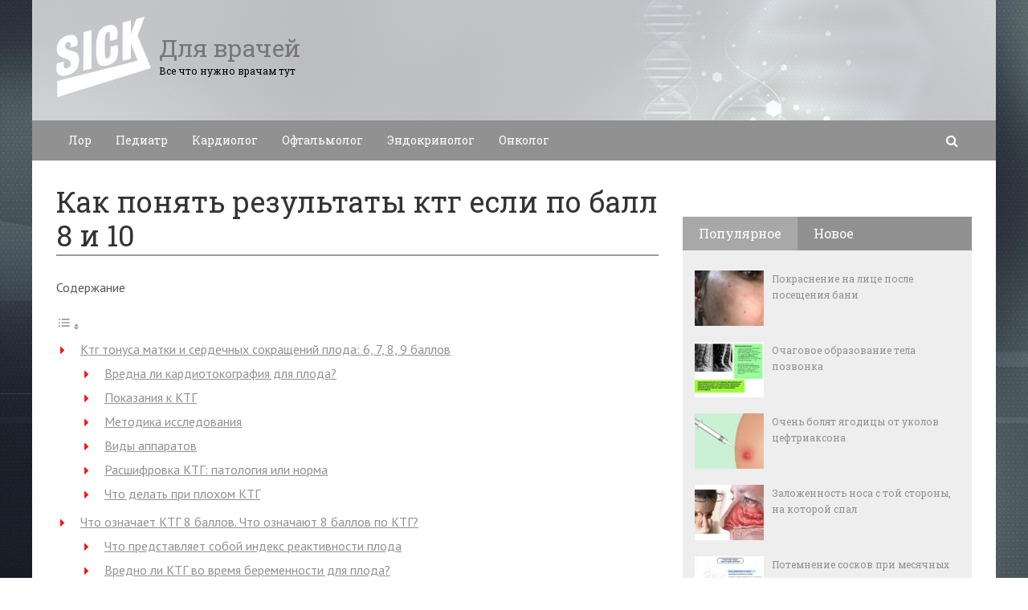

--- FILE ---
content_type: text/html; charset=utf-8
request_url: https://ovrachahl.ru/kak-ponjat-rezultaty-ktg-esli-po-ball-8-i-10.html
body_size: 43404
content:
<!DOCTYPE html><html lang="ru"><head><meta charset="utf-8"><meta http-equiv="X-UA-Compatible" content="IE=edge"><meta name="viewport" content="width=device-width, initial-scale=1.0, maximum-scale=1.0, user-scalable=no" /> <style>html{font-family:sans-serif;-ms-text-size-adjust:100%;-webkit-text-size-adjust:100%}body{margin:0}article,aside,details,figcaption,figure,footer,header,hgroup,main,menu,nav,section,summary{display:block}audio,canvas,progress,video{display:inline-block;vertical-align:baseline}audio:not([controls]){display:none;height:0}[hidden],template{display:none}a{background-color:transparent}a:active,a:hover{outline:0}abbr[title]{border-bottom:1px dotted}b,strong{font-weight:bold}dfn{font-style:italic}h1{font-size:2em;margin:0.67em 0}mark{background:#ff0;color:#000}small{font-size:80%}sub,sup{font-size:75%;line-height:0;position:relative;vertical-align:baseline}sup{top:-0.5em}sub{bottom:-0.25em}img{border:0}svg:not(:root){overflow:hidden}figure{margin:1em 40px}hr{-webkit-box-sizing:content-box;-moz-box-sizing:content-box;box-sizing:content-box;height:0}pre{overflow:auto}code,kbd,pre,samp{font-family:monospace, monospace;font-size:1em}button,input,optgroup,select,textarea{color:inherit;font:inherit;margin:0}button{overflow:visible}button,select{text-transform:none}button,html input[type="button"],input[type="reset"],input[type="submit"]{-webkit-appearance:button;cursor:pointer}button[disabled],html input[disabled]{cursor:default}button::-moz-focus-inner,input::-moz-focus-inner{border:0;padding:0}input{line-height:normal}input[type="checkbox"],input[type="radio"]{-webkit-box-sizing:border-box;-moz-box-sizing:border-box;box-sizing:border-box;padding:0}input[type="number"]::-webkit-inner-spin-button,input[type="number"]::-webkit-outer-spin-button{height:auto}input[type="search"]{-webkit-appearance:textfield;-webkit-box-sizing:content-box;-moz-box-sizing:content-box;box-sizing:content-box}input[type="search"]::-webkit-search-cancel-button,input[type="search"]::-webkit-search-decoration{-webkit-appearance:none}fieldset{border:1px solid #c0c0c0;margin:0 2px;padding:0.35em 0.625em 0.75em}legend{border:0;padding:0}textarea{overflow:auto}optgroup{font-weight:bold}table{border-collapse:collapse;border-spacing:0}td,th{padding:0}*{-webkit-box-sizing:border-box;-moz-box-sizing:border-box;box-sizing:border-box}*:before,*:after{-webkit-box-sizing:border-box;-moz-box-sizing:border-box;box-sizing:border-box}html{font-size:10px;-webkit-tap-highlight-color:rgba(0,0,0,0)}body{font-family:"Helvetica Neue",Helvetica,Arial,sans-serif;font-size:14px;line-height:1.42857143;color:#333;background-color:#fff}input,button,select,textarea{font-family:inherit;font-size:inherit;line-height:inherit}a{color:#337ab7;text-decoration:none}a:hover,a:focus{color:#23527c;text-decoration:underline}a:focus{outline:thin dotted;outline:5px auto -webkit-focus-ring-color;outline-offset:-2px}figure{margin:0}img{vertical-align:middle}.img-responsive{display:block;max-width:100%;height:auto}.img-rounded{border-radius:6px}.img-thumbnail{padding:4px;line-height:1.42857143;background-color:#fff;border:1px solid #ddd;border-radius:4px;-webkit-transition:all .2s ease-in-out;-o-transition:all .2s ease-in-out;transition:all .2s ease-in-out;display:inline-block;max-width:100%;height:auto}.img-circle{border-radius:50%}hr{margin-top:20px;margin-bottom:20px;border:0;border-top:1px solid #eee}.sr-only{position:absolute;width:1px;height:1px;margin:-1px;padding:0;overflow:hidden;clip:rect(0, 0, 0, 0);border:0}.sr-only-focusable:active,.sr-only-focusable:focus{position:static;width:auto;height:auto;margin:0;overflow:visible;clip:auto}[role="button"]{cursor:pointer}.container{margin-right:auto;margin-left:auto;padding-left:15px;padding-right:15px}@media (min-width:768px){.container{width:750px}}@media (min-width:992px){.container{width:970px}}@media (min-width:1200px){.container{width:1170px}}.container-fluid{margin-right:auto;margin-left:auto;padding-left:15px;padding-right:15px}.row{margin-left:-15px;margin-right:-15px}.col-xs-1, .col-sm-1, .col-md-1, .col-lg-1, .col-xs-2, .col-sm-2, .col-md-2, .col-lg-2, .col-xs-3, .col-sm-3, .col-md-3, .col-lg-3, .col-xs-4, .col-sm-4, .col-md-4, .col-lg-4, .col-xs-5, .col-sm-5, .col-md-5, .col-lg-5, .col-xs-6, .col-sm-6, .col-md-6, .col-lg-6, .col-xs-7, .col-sm-7, .col-md-7, .col-lg-7, .col-xs-8, .col-sm-8, .col-md-8, .col-lg-8, .col-xs-9, .col-sm-9, .col-md-9, .col-lg-9, .col-xs-10, .col-sm-10, .col-md-10, .col-lg-10, .col-xs-11, .col-sm-11, .col-md-11, .col-lg-11, .col-xs-12, .col-sm-12, .col-md-12, .col-lg-12{position:relative;min-height:1px;padding-left:15px;padding-right:15px}.col-xs-1, .col-xs-2, .col-xs-3, .col-xs-4, .col-xs-5, .col-xs-6, .col-xs-7, .col-xs-8, .col-xs-9, .col-xs-10, .col-xs-11, .col-xs-12{float:left}.col-xs-12{width:100%}.col-xs-11{width:91.66666667%}.col-xs-10{width:83.33333333%}.col-xs-9{width:75%}.col-xs-8{width:66.66666667%}.col-xs-7{width:58.33333333%}.col-xs-6{width:50%}.col-xs-5{width:41.66666667%}.col-xs-4{width:33.33333333%}.col-xs-3{width:25%}.col-xs-2{width:16.66666667%}.col-xs-1{width:8.33333333%}.col-xs-pull-12{right:100%}.col-xs-pull-11{right:91.66666667%}.col-xs-pull-10{right:83.33333333%}.col-xs-pull-9{right:75%}.col-xs-pull-8{right:66.66666667%}.col-xs-pull-7{right:58.33333333%}.col-xs-pull-6{right:50%}.col-xs-pull-5{right:41.66666667%}.col-xs-pull-4{right:33.33333333%}.col-xs-pull-3{right:25%}.col-xs-pull-2{right:16.66666667%}.col-xs-pull-1{right:8.33333333%}.col-xs-pull-0{right:auto}.col-xs-push-12{left:100%}.col-xs-push-11{left:91.66666667%}.col-xs-push-10{left:83.33333333%}.col-xs-push-9{left:75%}.col-xs-push-8{left:66.66666667%}.col-xs-push-7{left:58.33333333%}.col-xs-push-6{left:50%}.col-xs-push-5{left:41.66666667%}.col-xs-push-4{left:33.33333333%}.col-xs-push-3{left:25%}.col-xs-push-2{left:16.66666667%}.col-xs-push-1{left:8.33333333%}.col-xs-push-0{left:auto}.col-xs-offset-12{margin-left:100%}.col-xs-offset-11{margin-left:91.66666667%}.col-xs-offset-10{margin-left:83.33333333%}.col-xs-offset-9{margin-left:75%}.col-xs-offset-8{margin-left:66.66666667%}.col-xs-offset-7{margin-left:58.33333333%}.col-xs-offset-6{margin-left:50%}.col-xs-offset-5{margin-left:41.66666667%}.col-xs-offset-4{margin-left:33.33333333%}.col-xs-offset-3{margin-left:25%}.col-xs-offset-2{margin-left:16.66666667%}.col-xs-offset-1{margin-left:8.33333333%}.col-xs-offset-0{margin-left:0}@media (min-width:768px){.col-sm-1, .col-sm-2, .col-sm-3, .col-sm-4, .col-sm-5, .col-sm-6, .col-sm-7, .col-sm-8, .col-sm-9, .col-sm-10, .col-sm-11, .col-sm-12{float:left}.col-sm-12{width:100%}.col-sm-11{width:91.66666667%}.col-sm-10{width:83.33333333%}.col-sm-9{width:75%}.col-sm-8{width:66.66666667%}.col-sm-7{width:58.33333333%}.col-sm-6{width:50%}.col-sm-5{width:41.66666667%}.col-sm-4{width:33.33333333%}.col-sm-3{width:25%}.col-sm-2{width:16.66666667%}.col-sm-1{width:8.33333333%}.col-sm-pull-12{right:100%}.col-sm-pull-11{right:91.66666667%}.col-sm-pull-10{right:83.33333333%}.col-sm-pull-9{right:75%}.col-sm-pull-8{right:66.66666667%}.col-sm-pull-7{right:58.33333333%}.col-sm-pull-6{right:50%}.col-sm-pull-5{right:41.66666667%}.col-sm-pull-4{right:33.33333333%}.col-sm-pull-3{right:25%}.col-sm-pull-2{right:16.66666667%}.col-sm-pull-1{right:8.33333333%}.col-sm-pull-0{right:auto}.col-sm-push-12{left:100%}.col-sm-push-11{left:91.66666667%}.col-sm-push-10{left:83.33333333%}.col-sm-push-9{left:75%}.col-sm-push-8{left:66.66666667%}.col-sm-push-7{left:58.33333333%}.col-sm-push-6{left:50%}.col-sm-push-5{left:41.66666667%}.col-sm-push-4{left:33.33333333%}.col-sm-push-3{left:25%}.col-sm-push-2{left:16.66666667%}.col-sm-push-1{left:8.33333333%}.col-sm-push-0{left:auto}.col-sm-offset-12{margin-left:100%}.col-sm-offset-11{margin-left:91.66666667%}.col-sm-offset-10{margin-left:83.33333333%}.col-sm-offset-9{margin-left:75%}.col-sm-offset-8{margin-left:66.66666667%}.col-sm-offset-7{margin-left:58.33333333%}.col-sm-offset-6{margin-left:50%}.col-sm-offset-5{margin-left:41.66666667%}.col-sm-offset-4{margin-left:33.33333333%}.col-sm-offset-3{margin-left:25%}.col-sm-offset-2{margin-left:16.66666667%}.col-sm-offset-1{margin-left:8.33333333%}.col-sm-offset-0{margin-left:0}}@media (min-width:992px){.col-md-1, .col-md-2, .col-md-3, .col-md-4, .col-md-5, .col-md-6, .col-md-7, .col-md-8, .col-md-9, .col-md-10, .col-md-11, .col-md-12{float:left}.col-md-12{width:100%}.col-md-11{width:91.66666667%}.col-md-10{width:83.33333333%}.col-md-9{width:75%}.col-md-8{width:66.66666667%}.col-md-7{width:58.33333333%}.col-md-6{width:50%}.col-md-5{width:41.66666667%}.col-md-4{width:33.33333333%}.col-md-3{width:25%}.col-md-2{width:16.66666667%}.col-md-1{width:8.33333333%}.col-md-pull-12{right:100%}.col-md-pull-11{right:91.66666667%}.col-md-pull-10{right:83.33333333%}.col-md-pull-9{right:75%}.col-md-pull-8{right:66.66666667%}.col-md-pull-7{right:58.33333333%}.col-md-pull-6{right:50%}.col-md-pull-5{right:41.66666667%}.col-md-pull-4{right:33.33333333%}.col-md-pull-3{right:25%}.col-md-pull-2{right:16.66666667%}.col-md-pull-1{right:8.33333333%}.col-md-pull-0{right:auto}.col-md-push-12{left:100%}.col-md-push-11{left:91.66666667%}.col-md-push-10{left:83.33333333%}.col-md-push-9{left:75%}.col-md-push-8{left:66.66666667%}.col-md-push-7{left:58.33333333%}.col-md-push-6{left:50%}.col-md-push-5{left:41.66666667%}.col-md-push-4{left:33.33333333%}.col-md-push-3{left:25%}.col-md-push-2{left:16.66666667%}.col-md-push-1{left:8.33333333%}.col-md-push-0{left:auto}.col-md-offset-12{margin-left:100%}.col-md-offset-11{margin-left:91.66666667%}.col-md-offset-10{margin-left:83.33333333%}.col-md-offset-9{margin-left:75%}.col-md-offset-8{margin-left:66.66666667%}.col-md-offset-7{margin-left:58.33333333%}.col-md-offset-6{margin-left:50%}.col-md-offset-5{margin-left:41.66666667%}.col-md-offset-4{margin-left:33.33333333%}.col-md-offset-3{margin-left:25%}.col-md-offset-2{margin-left:16.66666667%}.col-md-offset-1{margin-left:8.33333333%}.col-md-offset-0{margin-left:0}}@media (min-width:1200px){.col-lg-1, .col-lg-2, .col-lg-3, .col-lg-4, .col-lg-5, .col-lg-6, .col-lg-7, .col-lg-8, .col-lg-9, .col-lg-10, .col-lg-11, .col-lg-12{float:left}.col-lg-12{width:100%}.col-lg-11{width:91.66666667%}.col-lg-10{width:83.33333333%}.col-lg-9{width:75%}.col-lg-8{width:66.66666667%}.col-lg-7{width:58.33333333%}.col-lg-6{width:50%}.col-lg-5{width:41.66666667%}.col-lg-4{width:33.33333333%}.col-lg-3{width:25%}.col-lg-2{width:16.66666667%}.col-lg-1{width:8.33333333%}.col-lg-pull-12{right:100%}.col-lg-pull-11{right:91.66666667%}.col-lg-pull-10{right:83.33333333%}.col-lg-pull-9{right:75%}.col-lg-pull-8{right:66.66666667%}.col-lg-pull-7{right:58.33333333%}.col-lg-pull-6{right:50%}.col-lg-pull-5{right:41.66666667%}.col-lg-pull-4{right:33.33333333%}.col-lg-pull-3{right:25%}.col-lg-pull-2{right:16.66666667%}.col-lg-pull-1{right:8.33333333%}.col-lg-pull-0{right:auto}.col-lg-push-12{left:100%}.col-lg-push-11{left:91.66666667%}.col-lg-push-10{left:83.33333333%}.col-lg-push-9{left:75%}.col-lg-push-8{left:66.66666667%}.col-lg-push-7{left:58.33333333%}.col-lg-push-6{left:50%}.col-lg-push-5{left:41.66666667%}.col-lg-push-4{left:33.33333333%}.col-lg-push-3{left:25%}.col-lg-push-2{left:16.66666667%}.col-lg-push-1{left:8.33333333%}.col-lg-push-0{left:auto}.col-lg-offset-12{margin-left:100%}.col-lg-offset-11{margin-left:91.66666667%}.col-lg-offset-10{margin-left:83.33333333%}.col-lg-offset-9{margin-left:75%}.col-lg-offset-8{margin-left:66.66666667%}.col-lg-offset-7{margin-left:58.33333333%}.col-lg-offset-6{margin-left:50%}.col-lg-offset-5{margin-left:41.66666667%}.col-lg-offset-4{margin-left:33.33333333%}.col-lg-offset-3{margin-left:25%}.col-lg-offset-2{margin-left:16.66666667%}.col-lg-offset-1{margin-left:8.33333333%}.col-lg-offset-0{margin-left:0}}.clearfix:before,.clearfix:after,.container:before,.container:after,.container-fluid:before,.container-fluid:after,.row:before,.row:after{content:" ";display:table}.clearfix:after,.container:after,.container-fluid:after,.row:after{clear:both}.center-block{display:block;margin-left:auto;margin-right:auto}.pull-right{float:right !important}.pull-left{float:left !important}.hide{display:none !important}.show{display:block !important}.invisible{visibility:hidden}.text-hide{font:0/0 a;color:transparent;text-shadow:none;background-color:transparent;border:0}.hidden{display:none !important}.affix{position:fixed}</style><style>.site_wrap{width:1200px;margin:0 auto;}.top_line{float:left;width:100%;height:30px}.top_line ul{color:#ffffff;margin:0}header .box720x90{margin-top:20px}header ul.contact>li.current-menu-ancestor >a,header ul.contact>li.current-menu-ancestor:hover>a,header ul.contact>li.current-post-ancestor >a,header ul.contact>li.current-post-ancestor:hover>a{background:transparent !important}.top_line ul li a,.top_line ul li span{color:#ffffff;font-size:13px;line-height:20px}.top_line ul li span{cursor:default;text-decoration:underline}.soc_btns li{padding:0}.soc_btns>li>a{display:block;width:30px;height:30px;background:url(https://ovrachahl.ru/wp-content/themes/wpmfc-theme/img/soc_seti_top_menu.png)no-repeat}.soc_btns>li.vk>a{background-position:0 0}.soc_btns>li.fb>a{background-position:-30px 0}.soc_btns>li.odn>a{background-position:-60px 0}.soc_btns>li.gpl>a{background-position:-90px 0}.soc_btns>li.tw>a{background-position:-120px 0}.soc_btns>li.rss>a{background-position:-150px 0}.soc_btns>li.insta>a{background-position:-180px 0}.logo img{max-height:100px;max-width:100%;height:auto}.head_top{clear:both;height:150px;background-size:cover;background-position:center center}.head_top .relative{height:150px}.head_top .logo{position:absolute;width:360px;top:50%;transform:translateY(-50%);-webkit-transform:translateY(-50%);-moz-transform:translateY(-50%);-ms-transform:translateY(-50%)}.head_top .logo a:hover,.head_top .logo a:focus,.head_top .logo a:active{text-decoration:none}.head_top .logo_img,.head_top .header-text{display:table-cell;vertical-align:middle}.logo_img + .header-text{padding-left:10px;max-width:280px}.head_top .header-text{font-family:'Roboto Slab', serif}.head_top .header-text .site_name{font-size:30px;margin:0;color:#333333;line-height:32px;cursor:default}.head_top a .header-text .site_name,.head_top a .header-text .site_description{cursor:pointer}.head_top .header-text .site_description{font-size:12px;color:#999999;margin:2px 0 0;cursor:default;line-height:20px}.head_top .center_logo{position:relative;height:150px}.head_top .center_logo .logo{left:50%;text-align:center;width:100%;transform:translate(-50%, -50%);-webkit-transform:translate(-50%, -50%);-moz-transform:translate(-50%, -50%);-ms-transform:translate(-50%, -50%)}.head_top .center_logo .logo img{max-width:100%;height:auto}.head_top .center_logo .logo .logo_img + .header-text{text-align:left}.head_top .center_logo .logo .logo_img,.head_top .center_logo .logo .header-text{display:inline-block}.head_top .center_logo .logo .header-text{max-width:none;word-break:break-word}.banner_wrap{position:relative}.box728x90{width:728px;height:90px;margin:0 auto 50px;clear:both}.box468x60{width:468px;height:60px;margin:0 auto 50px;clear:both}header .box468x60{margin:0 auto}header .box728x90{margin:30px auto 0}.box336x280{width:336px;height:280px;margin:0 auto 50px}.box250x300{width:250px;height:300px}.box300x600{width:300px;height:600px;margin:0 auto 50px}.box120x600{width:120px;height:600px;margin:0 auto 50px}.box728x90 img,.box468x60 img,.box336x280 img,.box250x300 img,.box300x600 img,.box120x600 img{max-width:100%;height:auto}.box728x90 .table-responsive > .table > tbody > tr > td,.box468x60 .table-responsive > .table > tbody > tr > td,.box336x280 .table-responsive > .table > tbody > tr > td,.box300x600 .table-responsive > .table > tbody > tr > td,.box250x300 .table-responsive > .table > tbody > tr > td,.box120x600 .table-responsive > .table > tbody > tr > td{white-space:normal;word-wrap:break-word}.banner_content_wrap{clear:both;text-align:center;margin:0 0 20px}.yap-Ya_sync_1-grid .yap-layout__outer{word-wrap:break-word;white-space:normal}#fixed_header{z-index:9999;top:0;height:50px;width:100%}.site_wrap #fixed_header{width:1200px}.loggedin{top:30px !important}header .navbar-collapse{padding:0}.navbar-nav{margin:0 !important}.nav > li > a,.nav > li >span{color:#ffffff;font-size:14px;line-height:24px;padding:13px 20px;font-family:'Roboto Slab', serif;display:block}header .nav > .active > span,header .dropdown-menu > li.current-menu-item >span{cursor:default !important}header .nav > li > a:hover,header .nav > li > a:focus{color:#ffffff}header .nav .open > a,header .nav .open > a:hover,header .nav .open > a:focus{color:#ffffff}.nav .caret,.nav a:hover .caret{border-top-color:#ffffff;border-bottom-color:#ffffff}.navbar-toggle{border:2px solid #ffffff}.navbar-toggle .icon-bar{background:#ffffff}header .dropdown-menu{box-shadow:0 1px 20px rgba(0,0,0,.2);min-width:170px}header .dropdown-menu{border:0}header .dropdown-menu li{margin:0}header .dropdown-menu li+li{border-top:1px solid #e7e7e7}header .dropdown-menu >li>a,header .dropdown-menu >li>span{color:#666666;font-size:13px;line-height:18px;padding:10px 20px 10px 10px;display:block;clear:both;white-space:nowrap}header .dropdown-menu > li > a:hover,header .dropdown-menu > li > a:focus,header .dropdown-menu > li >span:hover,header .dropdown-menu > li >span:focus{color:#ffffff}header .dropdown-menu > li.current-menu-item >span:after{border-left-color:#ffffff}header .dropdown-menu > .active > a,header .dropdown-menu > .active > a:hover,header .dropdown-menu > .active > a:focus{background:#dfdfdf;color:#666666}header .dropdown-menu{border-radius:0;padding:0}.dropdown-submenu{position:relative}.dropdown-submenu>.dropdown-menu{top:0;left:100%;margin-top:0;margin-left:0}.dropdown-submenu:hover>.dropdown-menu.hover_menu,.dropdown-submenu:hover>.dropdown-menu{display:block}.dropdown-submenu>a:after,.dropdown-submenu>span:after{display:block;content:" ";position:absolute;right:10px;top:18px;width:0;height:0;border-color:transparent;border-style:solid;border-width:4px 0 4px 4px;border-left-color:#555555;margin-top:-4px}.dropdown-submenu>a:hover:after,.dropdown-submenu>span:hover:after,.current-post-ancestor>a:after{border-left-color:#ffffff}.dropdown-submenu.pull-left{float:none}.dropdown-submenu.pull-left>.dropdown-menu{left:-100%;margin-left:10px}.dropdown:hover .dropdown-menu.hover_menu{display:block}.dropdown:hover .dropdown-menu.hover_menu .dropdown-submenu .dropdown-menu.hover_menu{display:none}.dropdown .dropdown-menu.hover_menu .dropdown-submenu:hover .dropdown-menu.hover_menu{display:block}.dropdown:hover .dropdown-menu.hover_menu .dropdown-submenu .dropdown-menu.hover_menu .dropdown-submenu .dropdown-menu.hover_menu{display:none}.dropdown .dropdown-menu.hover_menu .dropdown-submenu .dropdown-menu.hover_menu .dropdown-submenu:hover .dropdown-menu.hover_menu{display:block}.dropdown .dropdown-menu.hover_menu .dropdown-submenu:hover .dropdown-menu.hover_menu .dropdown-submenu .dropdown-menu.hover_menu li a:after,.dropdown.open .dropdown-menu .dropdown-submenu:hover .dropdown-menu .dropdown-submenu .dropdown-menu li a:after{display:none}header ul>li.current-menu-ancestor >a:after{border-left-color:#ffffff}.search button,.search_form_button{border:none;background:none;font-size:16px;padding:0;color:#ffffff;margin-right:10px;display:inline-block}.search_form_button{position:relative;z-index:1000;margin:0;width:50px;height:50px;-webkit-transition:all .3s ease;-moz-transition:all .3s ease;-ms-transition:all .3s ease;transition:all .3s ease}.search input{border:1px solid transparent;box-shadow:none;padding:7px 12px;font-size:14px;line-height:18px;width:160px;color:#999999;display:inline-block;font-style:italic}.search.head_form_active{box-shadow:0 1px 20px rgba(0,0,0,.2);z-index:100;opacity:1;transform:translatey(0);-webkit-transform:translatey(0);-moz-transform:translatey(0);-ms-transform:translatey(0)}header .search{position:absolute;right:0;margin:0;top:100%;padding:5px;z-index:-1;-webkit-transition:all .3s ease;-moz-transition:all .3s ease;-ms-transition:all .3s ease;transition:all .3s ease;opacity:0;transform:translatey(-50px);-webkit-transform:translatey(-50px);-moz-transform:translatey(-50px);-ms-transform:translatey(-50px)}header .search input{width:260px}#fixed_header .relative{height:50px}</style><link href='//fonts.googleapis.com/css?family=PT+Sans:400,700,400italic,700italic&subset=latin,cyrillic' rel='stylesheet' type='text/css'><link href='//fonts.googleapis.com/css?family=Roboto+Slab:400,700&subset=latin,cyrillic' rel='stylesheet' type='text/css'> <script>var show_other_pos_num = 1;
            var show_other_pos = 'right';</script> <meta name='robots' content='index, follow, max-image-preview:large, max-snippet:-1, max-video-preview:-1' /><style type='text/css'></style><title>Как понять результаты ктг если по балл 8 и 10 - Для врачей</title><link rel="canonical" href="https://ovrachahl.ru/kak-ponjat-rezultaty-ktg-esli-po-ball-8-i-10.html" /><meta property="og:locale" content="ru_RU" /><meta property="og:type" content="article" /><meta property="og:title" content="Как понять результаты ктг если по балл 8 и 10 - Для врачей" /><meta property="og:description" content="Ктг тонуса матки и сердечных сокращений плода: 6, 7, 8, 9 баллов Обновление: Декабрь 2018..." /><meta property="og:url" content="https://ovrachahl.ru/kak-ponjat-rezultaty-ktg-esli-po-ball-8-i-10.html" /><meta property="og:site_name" content="Для врачей" /><meta property="article:published_time" content="2020-04-21T13:04:08+00:00" /><meta property="og:image" content="https://ovrachahl.ru/wp-content/uploads/2020/04/a780868689533c008aba58ab0f810908.jpg" /><meta property="og:image:width" content="680" /><meta property="og:image:height" content="308" /><meta property="og:image:type" content="image/jpeg" /><meta name="author" content="back1919" /><meta name="twitter:card" content="summary_large_image" /><meta name="twitter:label1" content="Написано автором" /><meta name="twitter:data1" content="back1919" /><meta name="twitter:label2" content="Примерное время для чтения" /><meta name="twitter:data2" content="1 минута" /> <script type="application/ld+json" class="yoast-schema-graph">{"@context":"https://schema.org","@graph":[{"@type":"WebPage","@id":"https://ovrachahl.ru/kak-ponjat-rezultaty-ktg-esli-po-ball-8-i-10.html","url":"https://ovrachahl.ru/kak-ponjat-rezultaty-ktg-esli-po-ball-8-i-10.html","name":"Как понять результаты ктг если по балл 8 и 10 - Для врачей","isPartOf":{"@id":"https://ovrachahl.ru/#website"},"primaryImageOfPage":{"@id":"https://ovrachahl.ru/kak-ponjat-rezultaty-ktg-esli-po-ball-8-i-10.html#primaryimage"},"image":{"@id":"https://ovrachahl.ru/kak-ponjat-rezultaty-ktg-esli-po-ball-8-i-10.html#primaryimage"},"thumbnailUrl":"https://ovrachahl.ru/wp-content/uploads/2020/04/a780868689533c008aba58ab0f810908.jpg","datePublished":"2020-04-21T13:04:08+00:00","dateModified":"2020-04-21T13:04:08+00:00","author":{"@id":"https://ovrachahl.ru/#/schema/person/c1d2527c84c2c379b436a3a7434fb240"},"breadcrumb":{"@id":"https://ovrachahl.ru/kak-ponjat-rezultaty-ktg-esli-po-ball-8-i-10.html#breadcrumb"},"inLanguage":"ru-RU","potentialAction":[{"@type":"ReadAction","target":["https://ovrachahl.ru/kak-ponjat-rezultaty-ktg-esli-po-ball-8-i-10.html"]}]},{"@type":"ImageObject","inLanguage":"ru-RU","@id":"https://ovrachahl.ru/kak-ponjat-rezultaty-ktg-esli-po-ball-8-i-10.html#primaryimage","url":"https://ovrachahl.ru/wp-content/uploads/2020/04/a780868689533c008aba58ab0f810908.jpg","contentUrl":"https://ovrachahl.ru/wp-content/uploads/2020/04/a780868689533c008aba58ab0f810908.jpg","width":680,"height":308},{"@type":"BreadcrumbList","@id":"https://ovrachahl.ru/kak-ponjat-rezultaty-ktg-esli-po-ball-8-i-10.html#breadcrumb","itemListElement":[{"@type":"ListItem","position":1,"name":"Главная страница","item":"https://ovrachahl.ru/"},{"@type":"ListItem","position":2,"name":"Как понять результаты ктг если по балл 8 и 10"}]},{"@type":"WebSite","@id":"https://ovrachahl.ru/#website","url":"https://ovrachahl.ru/","name":"Для врачей","description":"Все что нужно врачам тут","potentialAction":[{"@type":"SearchAction","target":{"@type":"EntryPoint","urlTemplate":"https://ovrachahl.ru/?s={search_term_string}"},"query-input":"required name=search_term_string"}],"inLanguage":"ru-RU"},{"@type":"Person","@id":"https://ovrachahl.ru/#/schema/person/c1d2527c84c2c379b436a3a7434fb240","name":"back1919","image":{"@type":"ImageObject","inLanguage":"ru-RU","@id":"https://ovrachahl.ru/#/schema/person/image/","url":"https://secure.gravatar.com/avatar/f2a6f9bb8e156b6671e4b5a7d78ef17a?s=96&d=mm&r=g","contentUrl":"https://secure.gravatar.com/avatar/f2a6f9bb8e156b6671e4b5a7d78ef17a?s=96&d=mm&r=g","caption":"back1919"},"url":"https://ovrachahl.ru/author/back1919"}]}</script> <link rel='dns-prefetch' href='//ajax.googleapis.com' /><link rel='dns-prefetch' href='//maxcdn.bootstrapcdn.com' /><link rel="alternate" type="application/rss+xml" title="Для врачей &raquo; Лента комментариев к &laquo;Как понять результаты ктг если по балл 8 и 10&raquo;" href="https://ovrachahl.ru/kak-ponjat-rezultaty-ktg-esli-po-ball-8-i-10.html/feed" /><link rel='stylesheet' id='wp-block-library-css' href='//ovrachahl.ru/wp-includes/css/dist/block-library/style.min.css' type='text/css' media='all' /><style id='classic-theme-styles-inline-css' type='text/css'>/*! This file is auto-generated */
.wp-block-button__link{color:#fff;background-color:#32373c;border-radius:9999px;box-shadow:none;text-decoration:none;padding:calc(.667em + 2px) calc(1.333em + 2px);font-size:1.125em}.wp-block-file__button{background:#32373c;color:#fff;text-decoration:none}</style><style id='global-styles-inline-css' type='text/css'>body{--wp--preset--color--black: #000000;--wp--preset--color--cyan-bluish-gray: #abb8c3;--wp--preset--color--white: #ffffff;--wp--preset--color--pale-pink: #f78da7;--wp--preset--color--vivid-red: #cf2e2e;--wp--preset--color--luminous-vivid-orange: #ff6900;--wp--preset--color--luminous-vivid-amber: #fcb900;--wp--preset--color--light-green-cyan: #7bdcb5;--wp--preset--color--vivid-green-cyan: #00d084;--wp--preset--color--pale-cyan-blue: #8ed1fc;--wp--preset--color--vivid-cyan-blue: #0693e3;--wp--preset--color--vivid-purple: #9b51e0;--wp--preset--gradient--vivid-cyan-blue-to-vivid-purple: linear-gradient(135deg,rgba(6,147,227,1) 0%,rgb(155,81,224) 100%);--wp--preset--gradient--light-green-cyan-to-vivid-green-cyan: linear-gradient(135deg,rgb(122,220,180) 0%,rgb(0,208,130) 100%);--wp--preset--gradient--luminous-vivid-amber-to-luminous-vivid-orange: linear-gradient(135deg,rgba(252,185,0,1) 0%,rgba(255,105,0,1) 100%);--wp--preset--gradient--luminous-vivid-orange-to-vivid-red: linear-gradient(135deg,rgba(255,105,0,1) 0%,rgb(207,46,46) 100%);--wp--preset--gradient--very-light-gray-to-cyan-bluish-gray: linear-gradient(135deg,rgb(238,238,238) 0%,rgb(169,184,195) 100%);--wp--preset--gradient--cool-to-warm-spectrum: linear-gradient(135deg,rgb(74,234,220) 0%,rgb(151,120,209) 20%,rgb(207,42,186) 40%,rgb(238,44,130) 60%,rgb(251,105,98) 80%,rgb(254,248,76) 100%);--wp--preset--gradient--blush-light-purple: linear-gradient(135deg,rgb(255,206,236) 0%,rgb(152,150,240) 100%);--wp--preset--gradient--blush-bordeaux: linear-gradient(135deg,rgb(254,205,165) 0%,rgb(254,45,45) 50%,rgb(107,0,62) 100%);--wp--preset--gradient--luminous-dusk: linear-gradient(135deg,rgb(255,203,112) 0%,rgb(199,81,192) 50%,rgb(65,88,208) 100%);--wp--preset--gradient--pale-ocean: linear-gradient(135deg,rgb(255,245,203) 0%,rgb(182,227,212) 50%,rgb(51,167,181) 100%);--wp--preset--gradient--electric-grass: linear-gradient(135deg,rgb(202,248,128) 0%,rgb(113,206,126) 100%);--wp--preset--gradient--midnight: linear-gradient(135deg,rgb(2,3,129) 0%,rgb(40,116,252) 100%);--wp--preset--font-size--small: 13px;--wp--preset--font-size--medium: 20px;--wp--preset--font-size--large: 36px;--wp--preset--font-size--x-large: 42px;--wp--preset--spacing--20: 0.44rem;--wp--preset--spacing--30: 0.67rem;--wp--preset--spacing--40: 1rem;--wp--preset--spacing--50: 1.5rem;--wp--preset--spacing--60: 2.25rem;--wp--preset--spacing--70: 3.38rem;--wp--preset--spacing--80: 5.06rem;--wp--preset--shadow--natural: 6px 6px 9px rgba(0, 0, 0, 0.2);--wp--preset--shadow--deep: 12px 12px 50px rgba(0, 0, 0, 0.4);--wp--preset--shadow--sharp: 6px 6px 0px rgba(0, 0, 0, 0.2);--wp--preset--shadow--outlined: 6px 6px 0px -3px rgba(255, 255, 255, 1), 6px 6px rgba(0, 0, 0, 1);--wp--preset--shadow--crisp: 6px 6px 0px rgba(0, 0, 0, 1);}:where(.is-layout-flex){gap: 0.5em;}:where(.is-layout-grid){gap: 0.5em;}body .is-layout-flow > .alignleft{float: left;margin-inline-start: 0;margin-inline-end: 2em;}body .is-layout-flow > .alignright{float: right;margin-inline-start: 2em;margin-inline-end: 0;}body .is-layout-flow > .aligncenter{margin-left: auto !important;margin-right: auto !important;}body .is-layout-constrained > .alignleft{float: left;margin-inline-start: 0;margin-inline-end: 2em;}body .is-layout-constrained > .alignright{float: right;margin-inline-start: 2em;margin-inline-end: 0;}body .is-layout-constrained > .aligncenter{margin-left: auto !important;margin-right: auto !important;}body .is-layout-constrained > :where(:not(.alignleft):not(.alignright):not(.alignfull)){max-width: var(--wp--style--global--content-size);margin-left: auto !important;margin-right: auto !important;}body .is-layout-constrained > .alignwide{max-width: var(--wp--style--global--wide-size);}body .is-layout-flex{display: flex;}body .is-layout-flex{flex-wrap: wrap;align-items: center;}body .is-layout-flex > *{margin: 0;}body .is-layout-grid{display: grid;}body .is-layout-grid > *{margin: 0;}:where(.wp-block-columns.is-layout-flex){gap: 2em;}:where(.wp-block-columns.is-layout-grid){gap: 2em;}:where(.wp-block-post-template.is-layout-flex){gap: 1.25em;}:where(.wp-block-post-template.is-layout-grid){gap: 1.25em;}.has-black-color{color: var(--wp--preset--color--black) !important;}.has-cyan-bluish-gray-color{color: var(--wp--preset--color--cyan-bluish-gray) !important;}.has-white-color{color: var(--wp--preset--color--white) !important;}.has-pale-pink-color{color: var(--wp--preset--color--pale-pink) !important;}.has-vivid-red-color{color: var(--wp--preset--color--vivid-red) !important;}.has-luminous-vivid-orange-color{color: var(--wp--preset--color--luminous-vivid-orange) !important;}.has-luminous-vivid-amber-color{color: var(--wp--preset--color--luminous-vivid-amber) !important;}.has-light-green-cyan-color{color: var(--wp--preset--color--light-green-cyan) !important;}.has-vivid-green-cyan-color{color: var(--wp--preset--color--vivid-green-cyan) !important;}.has-pale-cyan-blue-color{color: var(--wp--preset--color--pale-cyan-blue) !important;}.has-vivid-cyan-blue-color{color: var(--wp--preset--color--vivid-cyan-blue) !important;}.has-vivid-purple-color{color: var(--wp--preset--color--vivid-purple) !important;}.has-black-background-color{background-color: var(--wp--preset--color--black) !important;}.has-cyan-bluish-gray-background-color{background-color: var(--wp--preset--color--cyan-bluish-gray) !important;}.has-white-background-color{background-color: var(--wp--preset--color--white) !important;}.has-pale-pink-background-color{background-color: var(--wp--preset--color--pale-pink) !important;}.has-vivid-red-background-color{background-color: var(--wp--preset--color--vivid-red) !important;}.has-luminous-vivid-orange-background-color{background-color: var(--wp--preset--color--luminous-vivid-orange) !important;}.has-luminous-vivid-amber-background-color{background-color: var(--wp--preset--color--luminous-vivid-amber) !important;}.has-light-green-cyan-background-color{background-color: var(--wp--preset--color--light-green-cyan) !important;}.has-vivid-green-cyan-background-color{background-color: var(--wp--preset--color--vivid-green-cyan) !important;}.has-pale-cyan-blue-background-color{background-color: var(--wp--preset--color--pale-cyan-blue) !important;}.has-vivid-cyan-blue-background-color{background-color: var(--wp--preset--color--vivid-cyan-blue) !important;}.has-vivid-purple-background-color{background-color: var(--wp--preset--color--vivid-purple) !important;}.has-black-border-color{border-color: var(--wp--preset--color--black) !important;}.has-cyan-bluish-gray-border-color{border-color: var(--wp--preset--color--cyan-bluish-gray) !important;}.has-white-border-color{border-color: var(--wp--preset--color--white) !important;}.has-pale-pink-border-color{border-color: var(--wp--preset--color--pale-pink) !important;}.has-vivid-red-border-color{border-color: var(--wp--preset--color--vivid-red) !important;}.has-luminous-vivid-orange-border-color{border-color: var(--wp--preset--color--luminous-vivid-orange) !important;}.has-luminous-vivid-amber-border-color{border-color: var(--wp--preset--color--luminous-vivid-amber) !important;}.has-light-green-cyan-border-color{border-color: var(--wp--preset--color--light-green-cyan) !important;}.has-vivid-green-cyan-border-color{border-color: var(--wp--preset--color--vivid-green-cyan) !important;}.has-pale-cyan-blue-border-color{border-color: var(--wp--preset--color--pale-cyan-blue) !important;}.has-vivid-cyan-blue-border-color{border-color: var(--wp--preset--color--vivid-cyan-blue) !important;}.has-vivid-purple-border-color{border-color: var(--wp--preset--color--vivid-purple) !important;}.has-vivid-cyan-blue-to-vivid-purple-gradient-background{background: var(--wp--preset--gradient--vivid-cyan-blue-to-vivid-purple) !important;}.has-light-green-cyan-to-vivid-green-cyan-gradient-background{background: var(--wp--preset--gradient--light-green-cyan-to-vivid-green-cyan) !important;}.has-luminous-vivid-amber-to-luminous-vivid-orange-gradient-background{background: var(--wp--preset--gradient--luminous-vivid-amber-to-luminous-vivid-orange) !important;}.has-luminous-vivid-orange-to-vivid-red-gradient-background{background: var(--wp--preset--gradient--luminous-vivid-orange-to-vivid-red) !important;}.has-very-light-gray-to-cyan-bluish-gray-gradient-background{background: var(--wp--preset--gradient--very-light-gray-to-cyan-bluish-gray) !important;}.has-cool-to-warm-spectrum-gradient-background{background: var(--wp--preset--gradient--cool-to-warm-spectrum) !important;}.has-blush-light-purple-gradient-background{background: var(--wp--preset--gradient--blush-light-purple) !important;}.has-blush-bordeaux-gradient-background{background: var(--wp--preset--gradient--blush-bordeaux) !important;}.has-luminous-dusk-gradient-background{background: var(--wp--preset--gradient--luminous-dusk) !important;}.has-pale-ocean-gradient-background{background: var(--wp--preset--gradient--pale-ocean) !important;}.has-electric-grass-gradient-background{background: var(--wp--preset--gradient--electric-grass) !important;}.has-midnight-gradient-background{background: var(--wp--preset--gradient--midnight) !important;}.has-small-font-size{font-size: var(--wp--preset--font-size--small) !important;}.has-medium-font-size{font-size: var(--wp--preset--font-size--medium) !important;}.has-large-font-size{font-size: var(--wp--preset--font-size--large) !important;}.has-x-large-font-size{font-size: var(--wp--preset--font-size--x-large) !important;}
.wp-block-navigation a:where(:not(.wp-element-button)){color: inherit;}
:where(.wp-block-post-template.is-layout-flex){gap: 1.25em;}:where(.wp-block-post-template.is-layout-grid){gap: 1.25em;}
:where(.wp-block-columns.is-layout-flex){gap: 2em;}:where(.wp-block-columns.is-layout-grid){gap: 2em;}
.wp-block-pullquote{font-size: 1.5em;line-height: 1.6;}</style><link rel='stylesheet' id='wbcr-comments-plus-url-span-css' href='https://ovrachahl.ru/wp-content/cache/wmac/css/wmac_single_6396520849c95db518a4bb349fd6dc20.css' type='text/css' media='all' /><link rel='stylesheet' id='cpsh-shortcodes-css' href='https://ovrachahl.ru/wp-content/cache/wmac/css/wmac_single_eeb616c7d096549b9792359164dafe24.css' type='text/css' media='all' /><link rel='stylesheet' id='contact-form-7-css' href='https://ovrachahl.ru/wp-content/cache/wmac/css/wmac_single_3fd2afa98866679439097f4ab102fe0a.css' type='text/css' media='all' /><link rel='stylesheet' id='linkssc-style-css' href='https://ovrachahl.ru/wp-content/cache/wmac/css/wmac_single_f303e2d5b55f87a667d8ea82a02326c5.css' type='text/css' media='all' /><link rel='stylesheet' id='bootstrap_css-css' href='//ovrachahl.ru/wp-content/themes/wpmfc-theme/css/bootstrap.min.css' type='text/css' media='all' /><link rel='stylesheet' id='awesome_min-css' href='//maxcdn.bootstrapcdn.com/font-awesome/4.3.0/css/font-awesome.min.css' type='text/css' media='all' /><link rel='stylesheet' id='style_css-css' href='https://ovrachahl.ru/wp-content/cache/wmac/css/wmac_single_b033910e454e1988f7b2e6254a6f61d3.css' type='text/css' media='all' /><link rel='stylesheet' id='custom_css-css' href='https://ovrachahl.ru/wp-content/cache/wmac/css/wmac_single_dee513555faf23a46322082dccd938e7.css' type='text/css' media='all' /><link rel='stylesheet' id='mmenu_css-css' href='https://ovrachahl.ru/wp-content/cache/wmac/css/wmac_single_6cfd84434fd3721364ae00a840e30ec4.css' type='text/css' media='all' /><link rel='stylesheet' id='likes_css-css' href='https://ovrachahl.ru/wp-content/cache/wmac/css/wmac_single_1c1e52d22dbac81281e7881c37fda53f.css' type='text/css' media='all' /> <script type="text/javascript" src="//ajax.googleapis.com/ajax/libs/jquery/1.11.1/jquery.min.js" id="jquery-js"></script>  <link rel="https://api.w.org/" href="https://ovrachahl.ru/wp-json/" /><link rel="alternate" type="application/json" href="https://ovrachahl.ru/wp-json/wp/v2/posts/14115" /><link rel="alternate" type="application/json+oembed" href="https://ovrachahl.ru/wp-json/oembed/1.0/embed?url=https%3A%2F%2Fovrachahl.ru%2Fkak-ponjat-rezultaty-ktg-esli-po-ball-8-i-10.html" /><link rel="alternate" type="text/xml+oembed" href="https://ovrachahl.ru/wp-json/oembed/1.0/embed?url=https%3A%2F%2Fovrachahl.ru%2Fkak-ponjat-rezultaty-ktg-esli-po-ball-8-i-10.html&#038;format=xml" /><link rel="EditURI" type="application/rsd+xml" title="RSD" href="https://ovrachahl.ru/xmlrpc2.php?rsd" /><style type="text/css">div#toc_container ul li {font-size: 100%;}</style><style type="text/css" title="dynamic-css" class="options-output">body{background-repeat:no-repeat;background-size:cover;background-attachment:fixed;background-image:url('https://ovrachahl.ru/wp-content/uploads/2020/04/1dtubo.jpg');}.head_top .header-text .site_name{color:#777777;}.head_top .header-text .site_description{color:#000000;}.footer_top .header-text .site_name{color:#777777;}.footer_top .header-text .site_description{color:#000000;}#fixed_header,
				header .search,
				.content .search button,
				.tab_widget .nav-tabs,
				.comment-form input[type="submit"],
				aside .subscribe_widget .widgettitle,
				.widget_wysija .wysija-submit, .more-link:before, .show_other_show, .show_other_close, hide_left_side, show_left_side, .page404 .search button,
				.letter_tag_widget a,
				.wpmfco_form_wrap .wpcf7-form .wpcf7-form-control.wpcf7-submit,
				.category_form .wpcf7-form .wpcf7-form-control.wpcf7-submit,
				.cta_block .cta_btn,
				.child_cats_list_wrap .child_cats_list li a				
				{background-color:#919191;}.soc_btns>li.vk:hover>a,
		.soc_btns>li.fb:hover>a,
		.soc_btns>li.odn:hover>a,
		.soc_btns>li.gpl:hover>a,
		.soc_btns>li.tw:hover>a,
		.soc_btns>li.rss:hover>a,
		header .nav .open > a, 
		header .nav .open > a:hover,
		header .nav .open > a:focus,
		header .dropdown-menu > li > a:hover,
		header .dropdown-menu > li > a:focus,
		header .dropdown-menu > li >span:hover,
		header .dropdown-menu > li >span:focus,
		header .dropdown-menu > li.current-menu-item >span,
		header ul>li.current-post-ancestor >a,
		header ul>li.current-post-ancestor:hover >a,
		header ul>li.current-menu-ancestor >a,
		header ul>li.current-menu-ancestor:hover >a,
		header ul>li.current-menu-ancestor >span,
		header ul>li.current-menu-ancestor:hover >span,
		.search_form_button:hover,
		.content .search button:hover,
		header .nav > li > a:hover, header .nav > li > a:focus,header .nav > .active > span,
		.widget_wysija .wysija-submit:hover,
		.tab_widget .nav > li > a:hover, .tab_widget .nav > li > a:focus,.tab_widget .nav-tabs > li.active > a, .tab_widget .nav-tabs > li.active > a:hover, .tab_widget .nav-tabs > li.active > a:focus,
		.tag_list li a:hover,
		.comment-form input[type="submit"]:hover,
		.more-link:hover,
		.more-link:hover, .more-link:hover:before,
		.show_other_show:hover,
		.show_other_close:hover,
		hide_left_side, show_left_side,
		.page404 .search button:hover,
		ul.mm-list>li.current-post-ancestor >a:not([class="mm-subopen"]),
		ul.mm-list>li.current-post-ancestor:hover >a:not([class="mm-subopen"]),
		ul.mm-list>li.current-menu-ancestor >a:not([class="mm-subopen"]),
		ul.mm-list>li.current-menu-ancestor:hover >a:not([class="mm-subopen"]),
		ul.mm-list>li.current-menu-item>a:not([class="mm-subopen"]),
		ul.mm-list>li.current-menu-item:hover>a:not([class="mm-subopen"]),
		.mmcall,
		.widget_sidebar_cats_ul li a:hover,
		.letter_tag_widget a:hover
		.wpmfco_form_wrap .wpcf7-form .wpcf7-form-control.wpcf7-submit:hover,
		.category_form .wpcf7-form .wpcf7-form-control.wpcf7-submit:hover,
		.cta_block .cta_btn:hover,
		header ul>li.current-category-ancestor >a,
		header ul>li.current-category-ancestor:hover >a,
		ul.mm-list>li.current-category-ancestor >a:not([class="mm-subopen"]),
		ul.mm-list>li.current-category-ancestor:hover >a:not([class="mm-subopen"]),
		.current-cat-parent .children .current-cat a,
		.widget_sidebar_cats_ul .current-cat a,
		.tag_list .current-tag a,
		.current-cat-parent .children .current-cat .children li a:hover,
		.wpmfco_form_wrap .wpcf7-form .wpcf7-form-control.wpcf7-submit:hover,
		.category_form .wpcf7-form .wpcf7-form-control.wpcf7-submit:hover,
		.child_cats_list_wrap .child_cats_list li a:hover,
		.widget_sidebar_cats_ul  .current-cat .children li a
		{background-color:#a8a8a8;}a,.main_text .nav > li > a,.main_text .panel-title > a,.main_text div.panel-title a:before,.error_number{color:#919191;}a:hover,.main_text .nav > li > a:hover,.main_text .panel-title > a:hover,.main_text div.panel-title a:before:hover,.error_number:hover{color:#a8a8a8;}.post_title a,.topic_list li a,.lg_post_box .post_title a,.sm_post_box .post_title a,.md_post_box .post_title a{color:#919191;}.post_title a:hover,.topic_list li a:hover,.lg_post_box .post_title a:hover,.sm_post_box .post_title a:hover,.md_post_box .post_title a:hover{color:#a8a8a8;}.content .search.result_form  input, .page404 .search input{border-top:0px solid inherit;border-bottom:0px solid inherit;border-left:0px solid inherit;border-right:0px solid inherit;}.attention.green{border-top:0px solid inherit;}.attention.green{border-right:0px solid inherit;}.attention.green{border-bottom:0px solid inherit;}.attention.green{border-left:0px solid inherit;}.attention.orange{border-top:0px solid inherit;}.attention.orange{border-right:0px solid inherit;}.attention.orange{border-bottom:0px solid inherit;}.attention.orange{border-left:0px solid inherit;}.attention.red{border-top:0px solid inherit;}.attention.red{border-right:0px solid inherit;}.attention.red{border-bottom:0px solid inherit;}.attention.red{border-left:0px solid inherit;}.linked_box{border-top:0px solid inherit;}.linked_box{border-right:0px solid inherit;}.linked_box{border-bottom:0px solid inherit;}.linked_box{border-left:0px solid inherit;}.subscribe_box{border-top:0px solid inherit;}.subscribe_box{border-right:0px solid inherit;}.subscribe_box{border-bottom:0px solid inherit;}.subscribe_box{border-left:0px solid inherit;}</style><link rel="shortcut icon" href="https://ovrachahl.ru/wp-content/uploads/2020/04/5dad12a7f43e6f18b8e5595f_sick-logo-10-2019.png" /> <!--[if lt IE 9]> <script src="https://oss.maxcdn.com/html5shiv/3.7.2/html5shiv.min.js"></script> <script src="https://oss.maxcdn.com/respond/1.4.2/respond.min.js"></script> <![endif]--> <!--[if lte IE 8]><script src="https://ovrachahl.ru/wp-content/themes/wpmfc-theme/js/lang.js" charset="utf-8"></script><![endif]--><style></style> <script type="text/javascript">jQuery(document).ready(function ($) {
                    $('.navbar .dropdown').hover(function () {
                        $(this).find('#menu-glavnoe-menyu').first().stop(true, true).delay(250).slideDown();

                    }, function () {
                        $(this).find('#menu-glavnoe-menyu').first().stop(true, true).delay(100).slideUp();

                    });

                    if ($(window).width() > 1200) {
                        $('.navbar-nav a').click(function () {
                            location.href = this.href;
                        });
                    }
                });</script> <style>.content a{color:#919191}
	    		    		    		.content a:hover{color:#a8a8a8}
									
	        	        	.content h1 a, .content h2 a, .content h3 a, .content h4 a, .content h5 a, .content h6 a{color:#919191}
	    		    		    		.content h1 a:hover, .content h2 a:hover, .content h3 a:hover, .content h4 a:hover, .content h5 a:hover, .content h6 a:hover, {color:#a8a8a8}</style><meta name="google-site-verification" content="X2l3PAo8mWK6pymnLF0-3nPbkiUVvtbCx0c_O2fSYlg" /></head><body  class="post-template-default single single-post postid-14115 single-format-standard"><div class="wrap_for_nav"><div class="site_wrap"><header><div class="clearfix"></div><div class="head_top" id="head_top_block" style="background-image: url(https://ovrachahl.ru/wp-content/uploads/2020/04/fon_75-150x150-1.png);"><div class="container "><div class="row"><div class="col-lg-4 col-md-4 col-sm-4 col-xs-12  relative"><div class="logo"> <a href="https://ovrachahl.ru"><div class="logo_img"><img src="https://ovrachahl.ru/wp-content/uploads/2020/04/5dad12a7f43e6f18b8e5595f_sick-logo-10-2019.png" alt="" class=""></div><div class="header-text"><div class="site_name">Для врачей</div><div class="site_description">Все что нужно врачам тут</div></div> </a></div></div><div class="col-lg-8 col-md-8 col-sm-8 col-xs-12 text-right"></div></div></div></div><div id="fixed_header" class="affix-top "><div class="container"><div class="row"><div class="col-lg-11 col-md-11 col-sm-10 col-xs-10"><div id="left_menu_call" class="mmcall"> <a id="hamburger" class="mm-fixed-top mm-slideout" href="#site_left_menu"><span></span></a> <a href="#site_left_menu"><span class="mmname upper bold hidden-lg">Меню</span></a></div><div class="site_main_menu_wrap"><nav id="site_main_menu" class="site_main_menu"><ul id="menu-main" class="nav navbar-nav"><li id="menu-item-64704" class="menu-item menu-item-type-taxonomy menu-item-object-category menu-item-64704"><a href="https://ovrachahl.ru/lor">Лор</a></li><li id="menu-item-64705" class="menu-item menu-item-type-taxonomy menu-item-object-category menu-item-64705"><a href="https://ovrachahl.ru/pediatr">Педиатр</a></li><li id="menu-item-64706" class="menu-item menu-item-type-taxonomy menu-item-object-category menu-item-64706"><a href="https://ovrachahl.ru/kardiolog">Кардиолог</a></li><li id="menu-item-64707" class="menu-item menu-item-type-taxonomy menu-item-object-category menu-item-64707"><a href="https://ovrachahl.ru/oftalmolog">Офтальмолог</a></li><li id="menu-item-64708" class="menu-item menu-item-type-taxonomy menu-item-object-category menu-item-64708"><a href="https://ovrachahl.ru/jendokrinolog">Эндокринолог</a></li><li id="menu-item-64709" class="menu-item menu-item-type-taxonomy menu-item-object-category menu-item-64709"><a href="https://ovrachahl.ru/onkolog">Онколог</a></li></ul></nav></div><nav id="site_left_menu"><ul id="menu-main-1" class="menu"><li class="menu-item menu-item-type-taxonomy menu-item-object-category menu-item-64704"><a href="https://ovrachahl.ru/lor">Лор</a></li><li class="menu-item menu-item-type-taxonomy menu-item-object-category menu-item-64705"><a href="https://ovrachahl.ru/pediatr">Педиатр</a></li><li class="menu-item menu-item-type-taxonomy menu-item-object-category menu-item-64706"><a href="https://ovrachahl.ru/kardiolog">Кардиолог</a></li><li class="menu-item menu-item-type-taxonomy menu-item-object-category menu-item-64707"><a href="https://ovrachahl.ru/oftalmolog">Офтальмолог</a></li><li class="menu-item menu-item-type-taxonomy menu-item-object-category menu-item-64708"><a href="https://ovrachahl.ru/jendokrinolog">Эндокринолог</a></li><li class="menu-item menu-item-type-taxonomy menu-item-object-category menu-item-64709"><a href="https://ovrachahl.ru/onkolog">Онколог</a></li></ul></nav></div><div class="col-lg-1 col-md-1 col-sm-2 col-xs-2"><div class="relative"> <button class="search_form_button pull-right"><i class="fa fa-search fc888888"></i></button><form class="pull-right search" role="search" id="searchform_head" action="https://ovrachahl.ru/"> <input id="search" type="text" placeholder="Поиск по сайту" name="s" autocomplete="off"></form></div></div></div></div></div></header> <a id="scroll_to_top_button" class="scroll_to_top_button" href="#head_top_block" data-show="500"><i class="fa fa-arrow-up"></i></a><section class="content"><div class="container"><div class="row"><div class="col-lg-8 col-md-8 col-sm-12 col-xs-12"><div class="single_articel"><div class="left_side_share"> <noindex></noindex></div><div class="mb10"></div><h1 class="widgettitle">Как понять результаты ктг если по балл 8 и 10</h1><div class="main_text mb30"><div class='code-block code-block-3' style='margin: 8px 0; clear: both;'> <sjdiv id="SlickJumpNativeAds-sm0t6s"></sjdiv></div><div id="ez-toc-container" class="ez-toc-v2_0_64 counter-hierarchy ez-toc-counter ez-toc-grey ez-toc-container-direction"><p class="ez-toc-title">Содержание</p> <label for="ez-toc-cssicon-toggle-item-660fa079498a0" class="ez-toc-cssicon-toggle-label"><span class=""><span class="eztoc-hide" style="display:none;">Toggle</span><span class="ez-toc-icon-toggle-span"><svg style="fill: #999;color:#999" xmlns="http://www.w3.org/2000/svg" class="list-377408" width="20px" height="20px" viewBox="0 0 24 24" fill="none"><path d="M6 6H4v2h2V6zm14 0H8v2h12V6zM4 11h2v2H4v-2zm16 0H8v2h12v-2zM4 16h2v2H4v-2zm16 0H8v2h12v-2z" fill="currentColor"></path></svg><svg style="fill: #999;color:#999" class="arrow-unsorted-368013" xmlns="http://www.w3.org/2000/svg" width="10px" height="10px" viewBox="0 0 24 24" version="1.2" baseProfile="tiny"><path d="M18.2 9.3l-6.2-6.3-6.2 6.3c-.2.2-.3.4-.3.7s.1.5.3.7c.2.2.4.3.7.3h11c.3 0 .5-.1.7-.3.2-.2.3-.5.3-.7s-.1-.5-.3-.7zM5.8 14.7l6.2 6.3 6.2-6.3c.2-.2.3-.5.3-.7s-.1-.5-.3-.7c-.2-.2-.4-.3-.7-.3h-11c-.3 0-.5.1-.7.3-.2.2-.3.5-.3.7s.1.5.3.7z"/></svg></span></span></label><input type="checkbox" style='display:none' id="ez-toc-cssicon-toggle-item-660fa079498a0" checked aria-label="Toggle" /><nav><ul class='ez-toc-list ez-toc-list-level-1 ' ><li class='ez-toc-page-1 ez-toc-heading-level-2'><a class="ez-toc-link ez-toc-heading-1" href="#%D0%9A%D1%82%D0%B3_%D1%82%D0%BE%D0%BD%D1%83%D1%81%D0%B0_%D0%BC%D0%B0%D1%82%D0%BA%D0%B8_%D0%B8_%D1%81%D0%B5%D1%80%D0%B4%D0%B5%D1%87%D0%BD%D1%8B%D1%85_%D1%81%D0%BE%D0%BA%D1%80%D0%B0%D1%89%D0%B5%D0%BD%D0%B8%D0%B9_%D0%BF%D0%BB%D0%BE%D0%B4%D0%B0_6_7_8_9_%D0%B1%D0%B0%D0%BB%D0%BB%D0%BE%D0%B2" title="Ктг тонуса матки и сердечных сокращений плода: 6, 7, 8, 9 баллов">Ктг тонуса матки и сердечных сокращений плода: 6, 7, 8, 9 баллов</a><ul class='ez-toc-list-level-3' ><li class='ez-toc-heading-level-3'><a class="ez-toc-link ez-toc-heading-2" href="#%D0%92%D1%80%D0%B5%D0%B4%D0%BD%D0%B0_%D0%BB%D0%B8_%D0%BA%D0%B0%D1%80%D0%B4%D0%B8%D0%BE%D1%82%D0%BE%D0%BA%D0%BE%D0%B3%D1%80%D0%B0%D1%84%D0%B8%D1%8F_%D0%B4%D0%BB%D1%8F_%D0%BF%D0%BB%D0%BE%D0%B4%D0%B0" title="Вредна ли кардиотокография для плода?">Вредна ли кардиотокография для плода?</a></li><li class='ez-toc-page-1 ez-toc-heading-level-3'><a class="ez-toc-link ez-toc-heading-3" href="#%D0%9F%D0%BE%D0%BA%D0%B0%D0%B7%D0%B0%D0%BD%D0%B8%D1%8F_%D0%BA_%D0%9A%D0%A2%D0%93" title="Показания к КТГ">Показания к КТГ</a></li><li class='ez-toc-page-1 ez-toc-heading-level-3'><a class="ez-toc-link ez-toc-heading-4" href="#%D0%9C%D0%B5%D1%82%D0%BE%D0%B4%D0%B8%D0%BA%D0%B0_%D0%B8%D1%81%D1%81%D0%BB%D0%B5%D0%B4%D0%BE%D0%B2%D0%B0%D0%BD%D0%B8%D1%8F" title="Методика исследования">Методика исследования</a></li><li class='ez-toc-page-1 ez-toc-heading-level-3'><a class="ez-toc-link ez-toc-heading-5" href="#%D0%92%D0%B8%D0%B4%D1%8B_%D0%B0%D0%BF%D0%BF%D0%B0%D1%80%D0%B0%D1%82%D0%BE%D0%B2" title="Виды аппаратов">Виды аппаратов</a></li><li class='ez-toc-page-1 ez-toc-heading-level-3'><a class="ez-toc-link ez-toc-heading-6" href="#%D0%A0%D0%B0%D1%81%D1%88%D0%B8%D1%84%D1%80%D0%BE%D0%B2%D0%BA%D0%B0_%D0%9A%D0%A2%D0%93_%D0%BF%D0%B0%D1%82%D0%BE%D0%BB%D0%BE%D0%B3%D0%B8%D1%8F_%D0%B8%D0%BB%D0%B8_%D0%BD%D0%BE%D1%80%D0%BC%D0%B0" title="Расшифровка КТГ: патология или норма">Расшифровка КТГ: патология или норма</a></li><li class='ez-toc-page-1 ez-toc-heading-level-3'><a class="ez-toc-link ez-toc-heading-7" href="#%D0%A7%D1%82%D0%BE_%D0%B4%D0%B5%D0%BB%D0%B0%D1%82%D1%8C_%D0%BF%D1%80%D0%B8_%D0%BF%D0%BB%D0%BE%D1%85%D0%BE%D0%BC_%D0%9A%D0%A2%D0%93" title="Что делать при плохом КТГ">Что делать при плохом КТГ</a></li></ul></li><li class='ez-toc-page-1 ez-toc-heading-level-2'><a class="ez-toc-link ez-toc-heading-8" href="#%D0%A7%D1%82%D0%BE_%D0%BE%D0%B7%D0%BD%D0%B0%D1%87%D0%B0%D0%B5%D1%82_%D0%9A%D0%A2%D0%93_8_%D0%B1%D0%B0%D0%BB%D0%BB%D0%BE%D0%B2_%D0%A7%D1%82%D0%BE_%D0%BE%D0%B7%D0%BD%D0%B0%D1%87%D0%B0%D1%8E%D1%82_8_%D0%B1%D0%B0%D0%BB%D0%BB%D0%BE%D0%B2_%D0%BF%D0%BE_%D0%9A%D0%A2%D0%93" title="Что означает КТГ 8 баллов. Что означают 8 баллов по КТГ?">Что означает КТГ 8 баллов. Что означают 8 баллов по КТГ?</a><ul class='ez-toc-list-level-3' ><li class='ez-toc-heading-level-3'><a class="ez-toc-link ez-toc-heading-9" href="#%D0%A7%D1%82%D0%BE_%D0%BF%D1%80%D0%B5%D0%B4%D1%81%D1%82%D0%B0%D0%B2%D0%BB%D1%8F%D0%B5%D1%82_%D1%81%D0%BE%D0%B1%D0%BE%D0%B9_%D0%B8%D0%BD%D0%B4%D0%B5%D0%BA%D1%81_%D1%80%D0%B5%D0%B0%D0%BA%D1%82%D0%B8%D0%B2%D0%BD%D0%BE%D1%81%D1%82%D0%B8_%D0%BF%D0%BB%D0%BE%D0%B4%D0%B0" title="Что представляет собой индекс реактивности плода">Что представляет собой индекс реактивности плода</a></li><li class='ez-toc-page-1 ez-toc-heading-level-3'><a class="ez-toc-link ez-toc-heading-10" href="#%D0%92%D1%80%D0%B5%D0%B4%D0%BD%D0%BE_%D0%BB%D0%B8_%D0%9A%D0%A2%D0%93_%D0%B2%D0%BE_%D0%B2%D1%80%D0%B5%D0%BC%D1%8F_%D0%B1%D0%B5%D1%80%D0%B5%D0%BC%D0%B5%D0%BD%D0%BD%D0%BE%D1%81%D1%82%D0%B8_%D0%B4%D0%BB%D1%8F_%D0%BF%D0%BB%D0%BE%D0%B4%D0%B0" title="Вредно ли КТГ во время беременности для плода?">Вредно ли КТГ во время беременности для плода?</a></li><li class='ez-toc-page-1 ez-toc-heading-level-3'><a class="ez-toc-link ez-toc-heading-11" href="#%D0%9A%D0%B0%D0%BA_%D1%80%D0%B0%D1%81%D1%88%D0%B8%D1%84%D1%80%D0%BE%D0%B2%D0%B0%D1%82%D1%8C_%D0%BA%D0%BE%D0%BD%D0%B5%D1%87%D0%BD%D1%8B%D0%B9_%D1%80%D0%B5%D0%B7%D1%83%D0%BB%D1%8C%D1%82%D0%B0%D1%82_%D0%9A%D0%A2%D0%93" title="Как расшифровать конечный результат КТГ?">Как расшифровать конечный результат КТГ?</a></li><li class='ez-toc-page-1 ez-toc-heading-level-3'><a class="ez-toc-link ez-toc-heading-12" href="#%D0%9E%D1%86%D0%B5%D0%BD%D0%BE%D1%87%D0%BD%D1%8B%D0%B5_%D0%B1%D0%B0%D0%BB%D0%BB%D1%8B" title="Оценочные баллы">Оценочные баллы</a></li><li class='ez-toc-page-1 ez-toc-heading-level-3'><a class="ez-toc-link ez-toc-heading-13" href="#%D0%9A%D1%80%D0%B8%D1%82%D0%B5%D1%80%D0%B8%D0%B8_%D0%A4%D0%B8%D1%88%D0%B5%D1%80%D0%B0" title="Критерии Фишера">Критерии Фишера</a></li><li class='ez-toc-page-1 ez-toc-heading-level-3'><a class="ez-toc-link ez-toc-heading-14" href="#%D0%A8%D0%BA%D0%B0%D0%BB%D0%B0_%D0%9A%D1%80%D0%B5%D0%B1%D1%81%D0%B0" title="Шкала Кребса">Шкала Кребса</a></li><li class='ez-toc-page-1 ez-toc-heading-level-3'><a class="ez-toc-link ez-toc-heading-15" href="#%D0%9A%D1%80%D0%B8%D1%82%D0%B5%D1%80%D0%B8%D0%B8_%D0%94%D0%BE%D1%83%D0%B7%D0%B0-%D0%A0%D0%B5%D0%B4%D0%BC%D0%B0%D0%BD%D0%B0" title="Критерии Доуза-Редмана">Критерии Доуза-Редмана</a></li></ul></li><li class='ez-toc-page-1 ez-toc-heading-level-2'><a class="ez-toc-link ez-toc-heading-16" href="#%D0%91%D0%B0%D0%BB%D0%BB%D1%8B_%D0%9A%D0%A2%D0%93_%D1%87%D1%82%D0%BE_%D0%BE%D0%B7%D0%BD%D0%B0%D1%87%D0%B0%D0%B5%D1%82_%D1%86%D0%B8%D1%84%D1%80%D0%B0_%D0%BD%D0%B0%D0%BF%D0%B8%D1%81%D0%B0%D0%BD%D0%BD%D0%B0%D1%8F_%D0%B2_%D0%B2%D0%B0%D1%88%D0%B5%D0%BC_%D0%B7%D0%B0%D0%BA%D0%BB%D1%8E%D1%87%D0%B5%D0%BD%D0%B8%D0%B8" title="Баллы КТГ: что означает цифра, написанная в вашем заключении">Баллы КТГ: что означает цифра, написанная в вашем заключении</a><ul class='ez-toc-list-level-3' ><li class='ez-toc-heading-level-3'><a class="ez-toc-link ez-toc-heading-17" href="#%D0%94%D0%BB%D1%8F_%D1%87%D0%B5%D0%B3%D0%BE_%D0%BF%D1%80%D0%B8%D0%B4%D1%83%D0%BC%D0%B0%D0%BD%D1%8B_%D0%BE%D1%86%D0%B5%D0%BD%D0%BA%D0%B0_%D0%BA%D0%B0%D1%80%D0%B4%D0%B8%D0%BE%D1%82%D0%BE%D0%BA%D0%BE%D0%B3%D1%80%D0%B0%D0%BC%D0%BC%D1%8B_%D0%BF%D0%BE_10-%D0%B1%D0%B0%D0%BB%D1%8C%D0%BD%D0%BE%D0%B9_%D1%88%D0%BA%D0%B0%D0%BB%D0%B5" title="Для чего придуманы оценка кардиотокограммы по 10-бальной шкале">Для чего придуманы оценка кардиотокограммы по 10-бальной шкале</a></li><li class='ez-toc-page-1 ez-toc-heading-level-3'><a class="ez-toc-link ez-toc-heading-18" href="#%D0%A8%D0%BA%D0%B0%D0%BB%D0%B0_%D0%A4%D0%B8%D1%88%D0%B5%D1%80%D0%B0" title="Шкала Фишера">Шкала Фишера</a></li><li class='ez-toc-page-1 ez-toc-heading-level-3'><a class="ez-toc-link ez-toc-heading-19" href="#%D0%9E%D1%86%D0%B5%D0%BD%D0%BA%D0%B0_%D0%BF%D0%BE_%D1%88%D0%BA%D0%B0%D0%BB%D0%B5_%D0%9A%D1%80%D0%B5%D0%B1%D1%81%D0%B0" title="Оценка по шкале Кребса">Оценка по шкале Кребса</a></li><li class='ez-toc-page-1 ez-toc-heading-level-3'><a class="ez-toc-link ez-toc-heading-20" href="#%D0%95%D1%81%D0%BB%D0%B8_%D0%B2_%D0%B7%D0%B0%D0%BA%D0%BB%D1%8E%D1%87%D0%B5%D0%BD%D0%B8%D0%B8_%D1%81%D1%82%D0%BE%D0%B8%D1%82_%D1%86%D0%B8%D1%84%D1%80%D0%B0_%D0%BC%D0%B5%D0%BD%D1%8C%D1%88%D0%B5_%C2%AB8%C2%BB" title="Если в заключении стоит цифра меньше «8»">Если в заключении стоит цифра меньше «8»</a></li></ul></li><li class='ez-toc-page-1 ez-toc-heading-level-2'><a class="ez-toc-link ez-toc-heading-21" href="#%D0%9A%D1%82%D0%B3_%D0%BF%D0%BB%D0%BE%D0%B4%D0%B0_%D1%80%D0%B0%D1%81%D1%88%D0%B8%D1%84%D1%80%D0%BE%D0%B2%D0%BA%D0%B0_%D1%80%D0%B5%D0%B7%D1%83%D0%BB%D1%8C%D1%82%D0%B0%D1%82%D0%BE%D0%B2_%D1%88%D0%BA%D0%B0%D0%BB%D0%B0_%D1%84%D0%B8%D1%88%D0%B5%D1%80%D0%B0_%D0%B1%D1%83%D0%B4%D1%8C%D0%BB%D0%B0%D1%81%D0%BA%D0%B0" title="Ктг плода: расшифровка результатов. шкала фишера | будьласка">Ктг плода: расшифровка результатов. шкала фишера | будьласка</a><ul class='ez-toc-list-level-3' ><li class='ez-toc-heading-level-3'><a class="ez-toc-link ez-toc-heading-22" href="#%D0%9E%D1%81%D0%BE%D0%B1%D0%B5%D0%BD%D0%BD%D0%BE%D1%81%D1%82%D0%B8_%D0%BF%D1%80%D0%BE%D1%86%D0%B5%D0%B4%D1%83%D1%80%D1%8B_%D0%9A%D0%A2%D0%93" title="Особенности процедуры КТГ">Особенности процедуры КТГ</a></li><li class='ez-toc-page-1 ez-toc-heading-level-3'><a class="ez-toc-link ez-toc-heading-23" href="#%D0%A0%D0%B5%D0%B7%D1%83%D0%BB%D1%8C%D1%82%D0%B0%D1%82%D1%8B_%D0%9A%D0%A2%D0%93_%D0%BF%D0%BB%D0%BE%D0%B4%D0%B0_%D1%80%D0%B0%D1%81%D1%88%D0%B8%D1%84%D1%80%D0%BE%D0%B2%D0%BA%D0%B0" title="Результаты КТГ плода: расшифровка">Результаты КТГ плода: расшифровка</a></li><li class='ez-toc-page-1 ez-toc-heading-level-3'><a class="ez-toc-link ez-toc-heading-24" href="#%D0%9F%D0%BE%D0%BA%D0%B0%D0%B7%D0%B0%D1%82%D0%B5%D0%BB%D1%8C_%D1%81%D0%BE%D1%81%D1%82%D0%BE%D1%8F%D0%BD%D0%B8%D1%8F_%D0%BF%D0%BB%D0%BE%D0%B4%D0%B0_%D0%9F%D0%A1%D0%9F" title="Показатель состояния плода (ПСП)">Показатель состояния плода (ПСП)</a></li></ul></li><li class='ez-toc-page-1 ez-toc-heading-level-2'><a class="ez-toc-link ez-toc-heading-25" href="#%D0%A7%D1%82%D0%BE_%D0%B7%D0%BD%D0%B0%D1%87%D0%B8%D1%82_%D0%BE%D1%86%D0%B5%D0%BD%D0%BA%D0%B0_8_%D0%B1%D0%B0%D0%BB%D0%BB%D0%BE%D0%B2_%D0%BF%D1%80%D0%B8_%D0%BF%D1%80%D0%BE%D0%B2%D0%B5%D0%B4%D0%B5%D0%BD%D0%B8%D0%B8_%D0%9A%D0%A2%D0%93" title="Что значит оценка 8 баллов при проведении КТГ?">Что значит оценка 8 баллов при проведении КТГ?</a><ul class='ez-toc-list-level-3' ><li class='ez-toc-heading-level-3'><a class="ez-toc-link ez-toc-heading-26" href="#%D0%92_%D0%BA%D0%B0%D0%BA%D0%B8%D1%85_%D1%81%D0%BB%D1%83%D1%87%D0%B0%D1%8F%D1%85_%D0%BD%D0%B0%D0%B7%D0%BD%D0%B0%D1%87%D0%B0%D0%B5%D1%82%D1%81%D1%8F_%D0%BA%D1%82%D0%B3" title="В каких случаях назначается ктг?">В каких случаях назначается ктг?</a></li><li class='ez-toc-page-1 ez-toc-heading-level-3'><a class="ez-toc-link ez-toc-heading-27" href="#%D0%9A%D0%B0%D0%BA_%D0%BF%D1%80%D0%BE%D0%B8%D1%81%D1%85%D0%BE%D0%B4%D0%B8%D1%82_%D0%9A%D0%A2%D0%93-%D0%BE%D0%B1%D1%81%D0%BB%D0%B5%D0%B4%D0%BE%D0%B2%D0%B0%D0%BD%D0%B8%D0%B5_%D0%BF%D1%80%D0%B8_%D0%B1%D0%B5%D1%80%D0%B5%D0%BC%D0%B5%D0%BD%D0%BD%D0%BE%D1%81%D1%82%D0%B8" title="Как происходит КТГ-обследование при беременности?">Как происходит КТГ-обследование при беременности?</a></li><li class='ez-toc-page-1 ez-toc-heading-level-3'><a class="ez-toc-link ez-toc-heading-28" href="#%D0%9E%D1%86%D0%B5%D0%BD%D0%BA%D0%B0_%D0%9A%D0%A2%D0%93_%D0%BF%D0%BE_%D1%88%D0%BA%D0%B0%D0%BB%D0%B5_%D0%A4%D0%B8%D1%88%D0%B5%D1%80%D0%B0" title="Оценка КТГ по шкале Фишера">Оценка КТГ по шкале Фишера</a></li><li class='ez-toc-page-1 ez-toc-heading-level-3'><a class="ez-toc-link ez-toc-heading-29" href="#%D0%9A%D0%B0%D0%BA_%D0%B6%D0%B5_%D1%80%D0%B0%D1%81%D1%88%D0%B8%D1%84%D1%80%D0%BE%D0%B2%D1%8B%D0%B2%D0%B0%D1%8E%D1%82%D1%81%D1%8F_%D0%BA%D0%BE%D0%BD%D0%B5%D1%87%D0%BD%D1%8B%D0%B5_%D0%BF%D0%BE%D0%BA%D0%B0%D0%B7%D0%B0%D1%82%D0%B5%D0%BB%D0%B8_%D0%9A%D0%A2%D0%93" title="Как же расшифровываются конечные показатели КТГ?">Как же расшифровываются конечные показатели КТГ?</a></li><li class='ez-toc-page-1 ez-toc-heading-level-3'><a class="ez-toc-link ez-toc-heading-30" href="#%D0%92%D0%B0%D0%B6%D0%BD%D0%BE%D1%81%D1%82%D1%8C_%D0%BF%D0%BE%D0%BA%D0%B0%D0%B7%D0%B0%D1%82%D0%B5%D0%BB%D0%B5%D0%B9_%D1%81%D0%BE%D1%81%D1%82%D0%BE%D1%8F%D0%BD%D0%B8%D1%8F_%D0%BF%D0%BB%D0%BE%D0%B4%D0%B0_%D0%9F%D0%A1%D0%9F" title="Важность показателей состояния плода (ПСП)">Важность показателей состояния плода (ПСП)</a></li><li class='ez-toc-page-1 ez-toc-heading-level-3'><a class="ez-toc-link ez-toc-heading-31" href="#%D0%9A%D0%B0%D0%BA%D0%B8%D0%B5_%D0%B1%D0%B0%D0%BB%D0%BB%D1%8B_%D0%9A%D0%A2%D0%93_%D1%81%D1%87%D0%B8%D1%82%D0%B0%D1%8E%D1%82%D1%81%D1%8F_%D0%BD%D0%BE%D1%80%D0%BC%D0%BE%D0%B9_%D0%BF%D1%80%D0%B8_%D0%BF%D1%80%D0%BE%D0%B2%D0%B5%D0%B4%D0%B5%D0%BD%D0%B8%D0%B8_%D0%9A%D0%A2%D0%93_%D1%81%D1%87%D0%B8%D1%82%D0%B0%D0%B5%D1%82%D1%81%D1%8F_%D0%BF%D0%B0%D1%82%D0%BE%D0%BB%D0%BE%D0%B3%D0%B8%D0%B5%D0%B9" title="Какие баллы КТГ считаются нормой при проведении КТГ, считается патологией?">Какие баллы КТГ считаются нормой при проведении КТГ, считается патологией?</a></li><li class='ez-toc-page-1 ez-toc-heading-level-3'><a class="ez-toc-link ez-toc-heading-32" href="#%D0%A7%D1%82%D0%BE_%D0%B7%D0%BD%D0%B0%D1%87%D0%B8%D1%82_%D0%BE%D1%86%D0%B5%D0%BD%D0%BA%D0%B0_%D0%9A%D0%A2%D0%93_7_%D0%B1%D0%B0%D0%BB%D0%BB%D0%BE%D0%B2_%D0%B2_%D0%B7%D0%B0%D0%BA%D0%BB%D1%8E%D1%87%D0%B5%D0%BD%D0%B8%D0%B8" title="Что значит оценка КТГ 7 баллов в заключении?">Что значит оценка КТГ 7 баллов в заключении?</a></li><li class='ez-toc-page-1 ez-toc-heading-level-3'><a class="ez-toc-link ez-toc-heading-33" href="#%D0%97%D0%BD%D0%B0%D1%87%D0%B5%D0%BD%D0%B8%D0%B5_%D0%BE%D1%86%D0%B5%D0%BD%D0%BA%D0%B8_%D0%9A%D0%A2%D0%93_8_%D0%B1%D0%B0%D0%BB%D0%BB%D0%BE%D0%B2" title="Значение оценки КТГ 8 баллов">Значение оценки КТГ 8 баллов</a></li><li class='ez-toc-page-1 ez-toc-heading-level-3'><a class="ez-toc-link ez-toc-heading-34" href="#%D0%9A%D0%B0%D0%BA%D0%BE%D0%B5_%D0%B7%D0%BD%D0%B0%D1%87%D0%B5%D0%BD%D0%B8%D0%B5_%D0%B8%D0%BC%D0%B5%D1%8E%D1%82_%D0%BE%D1%86%D0%B5%D0%BD%D0%BA%D0%B8_%D0%B2_9_%D0%B8_10_%D0%B1%D0%B0%D0%BB%D0%BB%D0%BE%D0%B2" title="Какое значение имеют оценки в 9 и 10 баллов?">Какое значение имеют оценки в 9 и 10 баллов?</a></li><li class='ez-toc-page-1 ez-toc-heading-level-3'><a class="ez-toc-link ez-toc-heading-35" href="#%D0%9A%D0%B0%D0%BA%D0%B8%D0%B5_%D0%BF%D0%B0%D1%82%D0%BE%D0%BB%D0%BE%D0%B3%D0%B8%D1%87%D0%B5%D1%81%D0%BA%D0%B8%D0%B5_%D0%BF%D1%80%D0%BE%D1%86%D0%B5%D1%81%D1%81%D1%8B_%D0%BC%D0%BE%D0%B6%D0%BD%D0%BE_%D0%B2%D1%8B%D1%8F%D0%B2%D0%B8%D1%82%D1%8C_%D0%BF%D1%80%D0%B8_%D0%B8%D1%81%D1%81%D0%BB%D0%B5%D0%B4%D0%BE%D0%B2%D0%B0%D0%BD%D0%B8%D0%B8_%D0%9A%D0%A2%D0%93" title="Какие патологические процессы можно выявить при исследовании КТГ?">Какие патологические процессы можно выявить при исследовании КТГ?</a></li></ul></li></ul></nav></div><h2><span class="ez-toc-section" id="%D0%9A%D1%82%D0%B3_%D1%82%D0%BE%D0%BD%D1%83%D1%81%D0%B0_%D0%BC%D0%B0%D1%82%D0%BA%D0%B8_%D0%B8_%D1%81%D0%B5%D1%80%D0%B4%D0%B5%D1%87%D0%BD%D1%8B%D1%85_%D1%81%D0%BE%D0%BA%D1%80%D0%B0%D1%89%D0%B5%D0%BD%D0%B8%D0%B9_%D0%BF%D0%BB%D0%BE%D0%B4%D0%B0_6_7_8_9_%D0%B1%D0%B0%D0%BB%D0%BB%D0%BE%D0%B2"></span>Ктг тонуса матки и сердечных сокращений плода: 6, 7, 8, 9 баллов<span class="ez-toc-section-end"></span></h2><p><img decoding="async" src="http://ovrachahl.ru/wp-content/uploads/2020/04/a780868689533c008aba58ab0f810908-300x136.jpg" alt="Как понять результаты ктг если по балл 8 и 10" width="300" height="136" class="alignleft size-medium" /></p><p>Обновление: Декабрь 2018</p><p>Когда будущая мама чувствует шевеления плода, то это замечательно: беременная женщина знает, что у малыша все хорошо. Но по двигательной активности невозможно оценить возможное начало внутриутробного страдания у ребенка.</p><p>Чтобы вовремя обнаружить и предотвратить проблемы, надо использовать ультразвуковые методы исследования (КТГ, УЗИ и допплерометрия). Кардиотокография (КТГ) плода – это простой и доступный метод оценки сердцебиения у малыша, с помощью которого можно заметить начальные признаки кислородной недостаточности.</p><div class='code-block code-block-1' style='margin: 8px 0; clear: both;'> <sjdiv id="SlickJumpNativeAds-sm0t6q"></sjdiv></div><p>Кроме этого, можно выявить изменения мышечного тонуса матки у женщины, которые могут стать причиной преждевременных родов. КТГ — это методика записи тонуса матки и частоты сердечных сокращений на специальную калибровочную бумагу. То есть ведется 2 графика, некоторые приборы могут фиксировать двигательную активность ребенка:</p><ul><li>сердечные сокращения, фиксируемые ультразвуком</li><li>маточный тонус, определяемый тензометрическим датчиком</li></ul><h3><span class="ez-toc-section" id="%D0%92%D1%80%D0%B5%D0%B4%D0%BD%D0%B0_%D0%BB%D0%B8_%D0%BA%D0%B0%D1%80%D0%B4%D0%B8%D0%BE%D1%82%D0%BE%D0%BA%D0%BE%D0%B3%D1%80%D0%B0%D1%84%D0%B8%D1%8F_%D0%B4%D0%BB%D1%8F_%D0%BF%D0%BB%D0%BE%D0%B4%D0%B0"></span>Вредна ли кардиотокография для плода?<span class="ez-toc-section-end"></span></h3><p>Это абсолютно безопасная процедура как для плода, так и для женщины, не причиняет дискомфорта и может проводится по показаниям даже ежедневно (в случае гипоксии плода), для оценки эффективности проводимой терапии и принятия решения об экстренном родоразрешении.</p><h3><span class="ez-toc-section" id="%D0%9F%D0%BE%D0%BA%D0%B0%D0%B7%D0%B0%D0%BD%D0%B8%D1%8F_%D0%BA_%D0%9A%D0%A2%D0%93"></span>Показания к КТГ<span class="ez-toc-section-end"></span></h3><p>Наиболее информативен метод в последнем триместре беременности.</p><p> Именно после 30 недель полностью устанавливаются биоритмы плода (циклы «активность-сон») и формируется специфический рефлекс (учащение сердцебиения при движениях плода), по которым можно судить о полноценном обеспечении и нормальном внутриутробном развитии ребенка (см. калькулятор расчета срока беременности). К основным показаниям для КТГ во время беременности относятся:</p><table><tr><td><ul><li>резус-отрицательная кровь у женщиныс высоким риском развития гемолитическойболезни у плода</li><li>наличие в прошлом у женщиныпреждевременных родов,случаев внутриутробной смерти плода</li><li>снижение активности плода помнению самой женщины</li></ul></td><td>Осложненное течение беременности:</p><div class='code-block code-block-2' style='margin: 8px 0; clear: both;'> <sjdiv id="SlickJumpNativeAds-sm0t6r"></sjdiv></div><ul><li>гестоз</li><li>низкое расположение или предлежание плаценты</li><li>неправильное предлежание плода</li><li>многоплодие</li><li>многоводие, маловодие</li><li>перенашивание беременности</li><li>повышение температуры у беременной женщины</li></ul></td></tr><tr><td>Болезни у плода, выявленные при УЗ исследовании:</p><ul><li>нарушения кровотока в плаценте</li><li>задержка внутриутробного развития</li><li>несоответствие размеров плода сроку беременности</li><li>аномалии плаценты и пуповины</li><li>снижение количества шевелений плода</li><li>изменение качества околоплодных вод</li></ul></td><td>Серьезные болезни у беременной женщины:</p><ul><li>сахарный диабет</li><li>болезни сердца</li><li>сосудистые заболевания</li><li>эндокринные проблемы</li><li>анемия</li></ul></td></tr></table><p>В перечисленных в таблице случаях, проведение КТГ должно проводиться чаще, вплоть до ежедневного. Состояние плода и эффективность родовой деятельности также позволяет оценить кардиотокография в режиме реального времени.</p><h3><span class="ez-toc-section" id="%D0%9C%D0%B5%D1%82%D0%BE%D0%B4%D0%B8%D0%BA%D0%B0_%D0%B8%D1%81%D1%81%D0%BB%D0%B5%D0%B4%D0%BE%D0%B2%D0%B0%D0%BD%D0%B8%D1%8F"></span>Методика исследования<span class="ez-toc-section-end"></span></h3><p>Чаще всего обследование проводится на 32 — 34 недели беременности.  КТГ выполняется в положении беременной на спине с небольшим валиком под правый бок (оптимальная поза – легкий поворот на левый бок). Возможно выполнение КТГ в положении, лежа на боку, или сидя, откинувшись на спинку кресла.</p><ul><li>Сначала врач с помощью стетоскопа находит точку на животе, где лучше всего выслушивается сердце ребенка.</li><li>На это место накладывают ультразвуковой датчик, а на дно матки – датчик для оценки мышечного тонуса.</li><li>Чтобы замечать шевеления малыша, женщине дают специальное устройство с кнопкой, на которую она будет нажимать, почувствовав внутриутробные движения.</li><li>Время записи составляет 40-60 минут.</li></ul><p>Когда делают КТГ, исследование проводится с использованием датчиков с частотой ультразвуковых волн 1,5-2 МГц, что абсолютно безопасно для плода даже при длительном воздействии. Любой современный аппарат имеет возможность оценки жизнедеятельности у двух плодов одновременно, что применяется у женщин с двойней.</p><h3><span class="ez-toc-section" id="%D0%92%D0%B8%D0%B4%D1%8B_%D0%B0%D0%BF%D0%BF%D0%B0%D1%80%D0%B0%D1%82%D0%BE%D0%B2"></span>Виды аппаратов<span class="ez-toc-section-end"></span></h3><p>В медицинских учреждениях имеются различные возможности для оценки сердцебиения у малыша. Чаще всего врач просто слушает ритм сердца у малыша с помощью акушерского стетоскопа, но при любых возникающих сомнениях (или при наличии показаний) необходимо использовать специальный аппарат. Какие бывают виды КТГ приборов?</p><ul><li>КТГ без автоматического анализа</li></ul><p>Эти устаревшие приборы, как правило, достаточно редко встречаются в современных больницах, но их еще можно обнаружить в отдаленных уголках нашей страны. Главное неудобство этих аппаратов – врачу надо самостоятельно оценивать график сердцебиения плода. Если доктор имеет опыт и владеет этой методикой, то эффективность этих приборов ничуть не ниже, чем у новых КТГ-аппаратов.</p><ul><li>КТГ с компьютерным анализом</li></ul><p>Современные кардиотокографы не только записывают график, но и самостоятельно обрабатывают данные. Врачу надо только прочитать готовый результат и принять решение о необходимости лечения. Этот вариант КТГ используется в медицине чаще всего.</p><p><iframe title="Кардиотокография (КТГ) плода" width="750" height="422" src="https://www.youtube.com/embed/QL-YieTUyTE?feature=oembed" frameborder="0" allow="accelerometer; autoplay; encrypted-media; gyroscope; picture-in-picture" allowfullscreen></iframe></p><p>Современная мобильная эпоха предлагает прекрасный вариант наблюдения за малышом с помощью специального датчика, прикрепленного к коже живота, и смартфона, подключенного к Интернету. Информация о сердцебиении плода в режиме реального времени передается на веб-портал, обрабатывается и предоставляется в виде готового отчета врачу. К сожалению, пока КТГ-онлайн используется достаточно редко.</p><h3><span class="ez-toc-section" id="%D0%A0%D0%B0%D1%81%D1%88%D0%B8%D1%84%D1%80%D0%BE%D0%B2%D0%BA%D0%B0_%D0%9A%D0%A2%D0%93_%D0%BF%D0%B0%D1%82%D0%BE%D0%BB%D0%BE%D0%B3%D0%B8%D1%8F_%D0%B8%D0%BB%D0%B8_%D0%BD%D0%BE%D1%80%D0%BC%D0%B0"></span>Расшифровка КТГ: патология или норма<span class="ez-toc-section-end"></span></h3><p>В таблице ниже представлена оценка состояния плода по КТГ, предложенная доктором Савельевой, в которой учитываются все показатели:</p><ul><li>базальный ритм — средняя частота сокращений сердца плода</li><li>вариабельность —  изменение частоты и амплитуды сердечного ритма (отклонение от частоты базального ритма</li><li>акцелерации — ускорение сердечного ритма от базального, более чем на 15 ударов, продолжительностью свыше 10-15 сек.</li><li>децелерации — урежение частоты сердечных сокращений плода от базального, более чем на 15 ударов, продолжительностью более 10 сек.</li><li>двигательная активность плода</li></ul><p>Плохое КТГ при беременности будет при обнаружении следующих показателей:</p><ul><li>длительное по времени учащение сердцебиение плода (тахикардия) более 160 ударов в минуту</li><li>урежение ритма сердца у малыша менее 110 ударов в минуту</li><li>повышение вариабельности ритма с амплитудой более 25 ударов в минуту</li><li>снижение вариабельности ниже 5 ударов в минуту</li><li>синусоидный ритм, при котором возникает однообразное и монотонное сердцебиение без каких-либо колебаний и изменений вариабельности</li><li>появление децелераций</li></ul><table><tr><td><strong>2 балла</strong></td><td><strong>1 балл</strong></td><td><strong>0 баллов</strong></td></tr><tr><td><strong>Базальный ритм</strong>, уд/мин</td><td>110-160</td><td>100-110 или 160-170</td><td>менее 100 или более 170</td></tr><tr><td><strong>Вариабельность</strong> частоты  сокращений сердца(число отклонений от базального ритма в мин.)</td><td>более 6</td><td>3-6</td><td>менее 3</td></tr><tr><td><strong>Амплитуда осцилляций</strong>(отклонения от базального ритма)</td><td>10-25</td><td>5-9 или более 25</td><td>менее 5 или синусоидный ритм</td></tr><tr><td><strong>Акцелерации</strong></td><td>регулярные, 2 и более</td><td>периодические или отсутствуют</td><td>отсутствуют</td></tr><tr><td><strong>Децелерации</strong></td><td>отсутствуют, появляются одновременно с сокращением матки</td><td>редкие и короткие</td><td>выраженные и длительные</td></tr></table><p>Посчитав баллы, оценивается состояние плода:</p><ul><li>5 и менее  — состояние гипоксии плода, ребенок испытывает кислородное голодание</li><li>6, 7 баллов — первые признаки гипоксии плода</li><li>8, 9, 10 баллов — гипоксии нет, ребенок чувствует себя хорошо</li></ul><p>Двигательная активность в методике Савельевой не учитывается, однако следует знать, что повышенная, чрезмерная подвижность плода или наоборот, ее отсутствие, свидетельствуют о наличии кислородного голодания у плода.</p><p>Однако даже при обнаружении отклонений далеко не всегда это указывает на серьезные проблемы у ребенка. Следует учитывать не только КТГ при беременности, расшифровка которой укажет на наличие гипоксии у малыша, но и срок беременности, наличие осложнений у беременной женщины, данные УЗ исследования и допплерометрии.</p><h3><span class="ez-toc-section" id="%D0%A7%D1%82%D0%BE_%D0%B4%D0%B5%D0%BB%D0%B0%D1%82%D1%8C_%D0%BF%D1%80%D0%B8_%D0%BF%D0%BB%D0%BE%D1%85%D0%BE%D0%BC_%D0%9A%D0%A2%D0%93"></span>Что делать при плохом КТГ<span class="ez-toc-section-end"></span></h3><p>Все методы оценки состояния плода требуются для своевременного проведения терапии, направленной на снижение гипоксии плода, результаты КТГ при беременности для этого одни из самых информативных.</p><p> Особенно актуально это в том случае, когда при обследовании обнаруживается выраженное страдание плода и необходимо быстро принимать решение о спасении жизни ребенка.</p><p> Как правило, в этой ситуации выполняется кесарево сечение в экстренном порядке.</p><p>При возникновении умеренных признаков недостаточного кровоснабжения плода, обнаруженных при КТГ, проводится комплексное лечение. Оптимально делать это в больнице, в условиях дородового отделения.</p><ul><li>Беременной показан полный покой</li></ul><ul><li>Улучшение фетоплацентарного кровообращения (кровотока между мамой и плодом)</li></ul><p>Применяются лекарственные средства, снижающие тонус матки, что приводит к лучшему поступлению крови из маточных сосудов в плаценту. Для этого используют раствор Гинипрала для внутривенного введения в виде ежедневных капельниц. Хороший эффект дают спазмолитики (папаверин, но-шпа). Также показаны Магне В6, Бриканил.</p><ul><li>Препараты для улучшения клеточной проницаемости для кислорода</li></ul><p>Требуется назначение лекарственных средств, улучшающих метаболизм — глутаминовая кислота, витамины С,Е, глюкоза, нейропротекторы, антигипоканты. А также препаратов, улучшающих клеточную проницаемость — Эсенциале форте, Липостабила.</p><p>Учитывая, что в плаценте преобладают мелкие сосуды, надо улучшить текучесть крови, чтобы предотвратить образование мелких тромбов. Назначается Курантил, Трентал, Актовегин, Реополиглюкин, можно использовать малые дозы Аспирина – ¼ таблетки дважды в день (см. аспирин во время беременности сокращает риск гестоза)</p><ul><li>Лечение осложнений беременности и заболеваний женщины</li></ul><p>При высоком артериальном давлении у беременной показана гипотензивная терапия. При анемии необходимо повышать уровень гемоглобина, который переносит кровь с кислородом к плоду (см. Препараты железа при анемии). Имеют значение коррекция эндокринных нарушений и нарушения работы почек у женщины.</p><ul><li>Ускорение созревания легких малыша</li></ul><p>При сроке беременности до 36 недель, у плода еще не дозрела дыхательная система, и у ребенка могут быть проблемы с первым вдохом. Если имеется риск досрочного родоразрешения из-за выраженного страдания плода, то следует ускорить развитие легочной ткани у ребенка. Для этого используют инъекции кортикостероида (дексаметазон).</p><p>Женщина самостоятельно может принимать кислородный коктейль, который можно приобрести в аптечных пунктах или специальных отделах магазинов для мам и малышей («Экотейль»). Коктейль изготавливается очень просто, в комплект входит газовый баллончики, пакетики со смесью.</p> <span class="attention orange"><span class="mfc-icon"><i class="fa" style="background: url(https://ovrachahl.ru/wp-content/themes/wpmfc-theme/img/icons/01-default/info.png)no-repeat;"></i></span><span class="att_text"> Разведя смесь яблочным соком, получается раствор, который наполняется кислородом через специальную трубочку, 5 минут и коктейль готов.<br> </span></span><p> При гипоксии у ребенка или для профилактики его нужно использовать 3 раза в день после 30 недель (или даже всю беременность с 15 дневными перерывами).</p><ul><li>После улучшения состояния</li></ul><p>При снижении признаков гипоксии плода и улучшении состояния беременной рекомендована аквагимнастика, дыхательная гимнастика, УФО.</p><p><iframe title="КТГ (кардиотокография) при беременности: что это такое и зачем это делать?" width="750" height="422" src="https://www.youtube.com/embed/ZdAdwYpu8wk?feature=oembed" frameborder="0" allow="accelerometer; autoplay; encrypted-media; gyroscope; picture-in-picture" allowfullscreen></iframe></p><p>Комплексная терапия гипоксии плода проводится под регулярным КТГ контролем. При неэффективности лечения или ухудшении кардиотокограммы на сроках свыше 28 недель для сохранения жизни ребенка врачи могут принять решение об экстренном родоразрешении.</p><p>Селезнева Валентина Анатольевна врач-терапевт</p><h2><span class="ez-toc-section" id="%D0%A7%D1%82%D0%BE_%D0%BE%D0%B7%D0%BD%D0%B0%D1%87%D0%B0%D0%B5%D1%82_%D0%9A%D0%A2%D0%93_8_%D0%B1%D0%B0%D0%BB%D0%BB%D0%BE%D0%B2_%D0%A7%D1%82%D0%BE_%D0%BE%D0%B7%D0%BD%D0%B0%D1%87%D0%B0%D1%8E%D1%82_8_%D0%B1%D0%B0%D0%BB%D0%BB%D0%BE%D0%B2_%D0%BF%D0%BE_%D0%9A%D0%A2%D0%93"></span>Что означает КТГ 8 баллов. Что означают 8 баллов по КТГ?<span class="ez-toc-section-end"></span></h2><p><img loading="lazy" decoding="async" src="http://ovrachahl.ru/wp-content/public_images2/e263421f32bb358474808fe090133de5-300x198.jpg" alt="Как понять результаты ктг если по балл 8 и 10" width="300" height="198" class="alignleft size-medium" /></p><p>При здоровом течении беременности плановое КТГ выполняют в двух основных случаях. В III триместре всем беременным выполняют 2–3 записи КТГ. При благополучном протекании беременности этого вполне достаточно и женщина может рассчитывать, что малыш родится здоровым.</p><p>Всем беременным при поступлении в родильный зал делается КТГ. А в дальнейшем частоту контроля определит акушер в зависимости от клинической ситуации у конкретной роженицы. Во второй половине родового процесса частота сердечных сокращений плода измеряется после каждой материнской потуги.</p><p>КТГ-контроль выполняют в таких случаях:</p><ul><li>Многоплодная беременность. Особенное внимание уделяют однояйцевым близнецам, поскольку у них один на двоих плодный пузырь и общее питание. Это значит, что существует риск того, что один из малышей может начать испытывать гипоксию на фоне недостаточно распределения кислорода в его сторону.</li><li>Маловодие/многоводие. При маловодии у плода также повышается риск развития кислородного голодания. Чрезмерное количество амниотической жидкости, накапливаемой беременной маткой, может развиться на фоне заболеваний, связанных с нарушением обмена веществ, носящих инфекционный характер, а также может быть вызвано другими факторами, которые отрицательно сказываются на внутриутробном состоянии плода.</li><li>Увеличенная продолжительность беременности. Если срок уверенно перевалил за 41 неделю, то начинают бить тревогу.</li><li>Снижение подвижности плода. При опросе пациентки акушер-гинеколог всегда интересуется подвижностью и шевелениями ребенка. Если есть какие-то сомнения на этот счет, то о них необходимо обязательно указывать врачу.</li><li>Серьезные основания полагать, что у плода развиваются внутриутробные патологии. Как правило, предварительно выполняют УЗИ с допплером и при сомнительных результатах, для уточнения состояния плода, осуществляют запись КТГ.</li><li>Плацентарные нарушения. В особой группе риска оказываются женщины с почечной и сердечной недостаточнойтью, познородящие и курильщицы. Но такая патология может затронуть и беременных, которые, на первый взгляд, кажутся абсолютно здоровыми.</li><li>Угроза преждевременных родов. Поздний токсикоз. Если предыдущие беременности и роды протекали с осложнениями, то и текущая беременность требует особого внимания.</li><li>Повторное проведение КТГ на фоне полученных сомнительных результатов во время предыдущей записи.</li></ul><p>Если в заключении указан нормальный тип КТГ, то акушеры-гинекологи продолжают вести беременность или роды в соответствии с установленными стандартами.<br /> Если получены сомнительные результаты КТГ, то выбирают между дальнейшим динамичным наблюдение и срочными родами</p><h3><span class="ez-toc-section" id="%D0%A7%D1%82%D0%BE_%D0%BF%D1%80%D0%B5%D0%B4%D1%81%D1%82%D0%B0%D0%B2%D0%BB%D1%8F%D0%B5%D1%82_%D1%81%D0%BE%D0%B1%D0%BE%D0%B9_%D0%B8%D0%BD%D0%B4%D0%B5%D0%BA%D1%81_%D1%80%D0%B5%D0%B0%D0%BA%D1%82%D0%B8%D0%B2%D0%BD%D0%BE%D1%81%D1%82%D0%B8_%D0%BF%D0%BB%D0%BE%D0%B4%D0%B0"></span>Что представляет собой индекс реактивности плода<span class="ez-toc-section-end"></span></h3><p>Данный показатель говорит специалисту о том, в каком состоянии у плода находится реактивность его нервной системы на внешние воздействия, что, в первую очередь, отражается на состоянии сердечно-сосудистой системы.</p><p><strong>Подсчет производится в балльной системе</strong> и далее интерпретируется:</p><ul><li>0 баллов означают абсолютное отсутствие реактивность у малыша.</li><li>1 балл означает тяжелые нарушения в реактивности организма.</li><li>2 балла означают выраженные нарушения реактивности малыша.</li><li>3 балла означают умеренную степень нарушений в реактивности.</li><li>4 балла означают начальный этап патологии реактивности ребенка.</li><li>5 баллов означают нормальную реактивность у плода.</li></ul><h3><span class="ez-toc-section" id="%D0%92%D1%80%D0%B5%D0%B4%D0%BD%D0%BE_%D0%BB%D0%B8_%D0%9A%D0%A2%D0%93_%D0%B2%D0%BE_%D0%B2%D1%80%D0%B5%D0%BC%D1%8F_%D0%B1%D0%B5%D1%80%D0%B5%D0%BC%D0%B5%D0%BD%D0%BD%D0%BE%D1%81%D1%82%D0%B8_%D0%B4%D0%BB%D1%8F_%D0%BF%D0%BB%D0%BE%D0%B4%D0%B0"></span>Вредно ли КТГ во время беременности для плода?<span class="ez-toc-section-end"></span></h3><p>КТГ – совершенно безопасная процедура, которая не имеет противопоказаний. Потому если будущую мамочку волнует вопрос, вредно ли КТГ при беременности, ответ в этом случае всегда категоричен – не вредно. При необходимости можно проводить обследование на протяжение достаточно длительного времени, и даже ежедневно.</p><p> Больше того – обследование это очень и очень информативно, позволяет вовремя определить вероятные угрозы беременности и плоду, своевременно предпринять необходимые действия.</p><p> Но, в любом случае, полученные анализы должны рассматриваться только в контексте общего течения беременности и во взаимной связи с результатами других методов обследования, в частности УЗИ и допплеометрии. </p><p>Специально для beremennost.net  – Татьяна Аргамакова</p><h3><span class="ez-toc-section" id="%D0%9A%D0%B0%D0%BA_%D1%80%D0%B0%D1%81%D1%88%D0%B8%D1%84%D1%80%D0%BE%D0%B2%D0%B0%D1%82%D1%8C_%D0%BA%D0%BE%D0%BD%D0%B5%D1%87%D0%BD%D1%8B%D0%B9_%D1%80%D0%B5%D0%B7%D1%83%D0%BB%D1%8C%D1%82%D0%B0%D1%82_%D0%9A%D0%A2%D0%93"></span>Как расшифровать конечный результат КТГ?<span class="ez-toc-section-end"></span></h3><p>Интерпретацию данных диагностического исследования проводит квалифицированный специалист с учетом всех показателей, отображенных на ленте.</p><p> На основании графических параметров определяется итоговый результат.</p><p> На нормальное состояние плода указывают итоговые данные КТГ от 8 до 10 баллов – это показатель хорошей двигательной активности, достаточного уровня кислорода и нормальной частоты сокращений мышцы сердца.</p><p><iframe loading="lazy" title="ПЕРВЫЙ СКРИНИНГ. Как понять результаты первого скрининга и что делать, если в 3,5 раза повышен ХГЧ." width="750" height="422" src="https://www.youtube.com/embed/F_H4IeadsSQ?feature=oembed" frameborder="0" allow="accelerometer; autoplay; encrypted-media; gyroscope; picture-in-picture" allowfullscreen></iframe></p><p>О сомнительном состоянии младенца свидетельствуют 5–7 баллов – такой результат характеризует начало гипоксии (кислородного голодания) и требует повышенного внимания акушеров.</p><p>При цифрах от 0 до 4 баллов наблюдается неудовлетворительное состояние ребенка – кислородное голодание может привести к его гибели в материнской утробе в течение нескольких часов. Необходима срочная госпитализация беременной женщины и скорейшее родоразрешение.</p><p> Причиной изменения показателей КТГ могут являться не только аномалии развития младенца, отклонения от нормы наблюдаются при некоторых патологических процессах в организмы будущей мамы (к примеру – повышении температуры тела) или в ответ на внешний раздражитель</p><h3><span class="ez-toc-section" id="%D0%9E%D1%86%D0%B5%D0%BD%D0%BE%D1%87%D0%BD%D1%8B%D0%B5_%D0%B1%D0%B0%D0%BB%D0%BB%D1%8B"></span>Оценочные баллы<span class="ez-toc-section-end"></span></h3><p>В процессе развития кардиотокографии специалисты определили объективные критерии оценки записи и составили множество таблиц. Для расшифровки результатов при КТГ используют несколько шкал. Чаще всего прибегают к шкале Фишера (10 баллов)или Кребса (12 баллов). В заключении могут указывать двойной результат — оценка по fischer и krebs.</p><h3><span class="ez-toc-section" id="%D0%9A%D1%80%D0%B8%D1%82%D0%B5%D1%80%D0%B8%D0%B8_%D0%A4%D0%B8%D1%88%D0%B5%D1%80%D0%B0"></span>Критерии Фишера<span class="ez-toc-section-end"></span></h3><p>В оценочной таблице, разработанной американским акушером-гинекологом, представлен ряд критериев, которым дают оценку от 0 до 2 баллов. Итоговый балл выставляется путем суммирования всех оценок. По Фишеру специалисты ведут «ручной» подсчет, ориентируясь на то, что они видят на калибровочной ленте.</p><p>Оценив критерии, выделяют 3 основных состояния плода:</p><ul><li>Нормальные показатели — 8–10 баллов. У малыша хорошо бьется сердце и он в меру подвижен, а подозрения на наличие кислородного голодания полностью отсутствуют.</li><li>Состояние, вызывающее сомнения — 5–7 баллов. Такой результат может указывать на начальную стадию кислородного голодания и требует особенного наблюдения за беременной.</li><li>Плохое состояние плода — 0–4 балла. Это указывает на выраженную гипоксию. Если не предпринимать срочных мер, то может наступить летальный исход для малыша в течение нескольких часов.</li></ul><p>Если запись КТГ дает результат — 7 или 6 баллов, то назначают повторную кардиотокографию в течение 12 часов, а если начались роды, то через 1 час. В том случае, если запись КТГ имела оценку 8 и более баллов, то при начавшихся родах повторяют процедуру через 2–3 часа, а на более ранних сроках беременную отпускают на 3–7 суток до повторного КТГ.</p><h3><span class="ez-toc-section" id="%D0%A8%D0%BA%D0%B0%D0%BB%D0%B0_%D0%9A%D1%80%D0%B5%D0%B1%D1%81%D0%B0"></span>Шкала Кребса<span class="ez-toc-section-end"></span></h3><p>Это оценочная шкала отличается от шкалы Фишера одним критерием — число двигательных реакций малыша за 30 секунд: при их полном отсутствии выставляется 0 баллов, от 1 до 4 двигательных реакций оценивается в 1 балл, если присутствует 5 и более реакций за 30 секунд, то дают 2 балла.</p><p>Ввиду этого критерия шкала Кребса имеет 12-ти балльную систему оценки. Если в результате по этой шкале было выставлено от 9 до 12 баллов, то будущие родители могут быть абсолютно спокойными — результаты находятся в пределах нормы. Оценка от 0 до 8 баллов — это повод бить тревогу. При таких результатах говорят о присутствии патологического внутриутробного процесса.</p><p>Если в заключении КТГ имеется 11 баллов, то не возникает сомнений, что при расшифровке использовалась шкала Кребса. Если же стоит оценка — 9 баллов, то результат считается хорошим при любом раскладе. Но если не было приписки, что оценка велась по Фишеру, то все же следует дополнительно проконсультироваться у специалиста.</p><h3><span class="ez-toc-section" id="%D0%9A%D1%80%D0%B8%D1%82%D0%B5%D1%80%D0%B8%D0%B8_%D0%94%D0%BE%D1%83%D0%B7%D0%B0-%D0%A0%D0%B5%D0%B4%D0%BC%D0%B0%D0%BD%D0%B0"></span>Критерии Доуза-Редмана<span class="ez-toc-section-end"></span></h3><p>Как расшифровать КТГ плода?</p><p>Эти критерии разработаны для автоматических аппаратов. Компьютер оценивает запись без участия диагноста, но с учетом всех тех же параметров, что и в «ручном» способе.</p><h2><span class="ez-toc-section" id="%D0%91%D0%B0%D0%BB%D0%BB%D1%8B_%D0%9A%D0%A2%D0%93_%D1%87%D1%82%D0%BE_%D0%BE%D0%B7%D0%BD%D0%B0%D1%87%D0%B0%D0%B5%D1%82_%D1%86%D0%B8%D1%84%D1%80%D0%B0_%D0%BD%D0%B0%D0%BF%D0%B8%D1%81%D0%B0%D0%BD%D0%BD%D0%B0%D1%8F_%D0%B2_%D0%B2%D0%B0%D1%88%D0%B5%D0%BC_%D0%B7%D0%B0%D0%BA%D0%BB%D1%8E%D1%87%D0%B5%D0%BD%D0%B8%D0%B8"></span>Баллы КТГ: что означает цифра, написанная в вашем заключении<span class="ez-toc-section-end"></span></h2><p><img loading="lazy" decoding="async" src="http://ovrachahl.ru/wp-content/public_images2/f7162a9245c12f11b725497ce6563f21-300x225.jpg" alt="Как понять результаты ктг если по балл 8 и 10" width="300" height="225" class="alignleft size-medium" /></p><p>КТГ 8 баллов – хорошо это или плохо, надо разобраться будущим родителям, которым выдали такое заключение. А если КТГ 7 баллов – что делать дальше? Это повод для беспокойства или нет, как понять?</p><p>Эти и другие вопросы относительно оценки исследования, написанных на выданной вам кардиотокограмме, мы рассмотрим ниже.</p><h3><span class="ez-toc-section" id="%D0%94%D0%BB%D1%8F_%D1%87%D0%B5%D0%B3%D0%BE_%D0%BF%D1%80%D0%B8%D0%B4%D1%83%D0%BC%D0%B0%D0%BD%D1%8B_%D0%BE%D1%86%D0%B5%D0%BD%D0%BA%D0%B0_%D0%BA%D0%B0%D1%80%D0%B4%D0%B8%D0%BE%D1%82%D0%BE%D0%BA%D0%BE%D0%B3%D1%80%D0%B0%D0%BC%D0%BC%D1%8B_%D0%BF%D0%BE_10-%D0%B1%D0%B0%D0%BB%D1%8C%D0%BD%D0%BE%D0%B9_%D1%88%D0%BA%D0%B0%D0%BB%D0%B5"></span>Для чего придуманы оценка кардиотокограммы по 10-бальной шкале<span class="ez-toc-section-end"></span></h3><p>Кардиотокограмма представлена несколькими показателями. Это: частота сердцебиений ребенка в покое, изменение частоты и амплитуды при движениях малыша или сокращениях матки. Но каждый врач мог трактовать их по-своему, утешая или, наоборот, пугая маму результатами расшифровки.</p><p>Отсюда некоторыми учеными были предложены шкалы, по которым сначала врачи, а затем сама компьютерная программа, которой оснащен аппарат-кардиотокограф, стала оценивать состояние плода по 10- или 12-бальной шкале.</p><p><iframe loading="lazy" title="Кардиотокограмма (КТГ): что это такое,  как интерпретировать" width="750" height="422" src="https://www.youtube.com/embed/cQltySZFYBE?feature=oembed" frameborder="0" allow="accelerometer; autoplay; encrypted-media; gyroscope; picture-in-picture" allowfullscreen></iframe></p><p>Главное условие, при котором заключение врача, работающего на кардиотокографе, будет действительным – это срок беременности. <strong>Если вы прошли КТГ раньше, чем вашему ребенку исполнилось 28 (а лучше, чтобы 30-32) недель – результату доверять нельзя.</strong></p><p>До этого срока еще нет полной взаимосвязи автономной и центральной частей нервной системы с мышцей сердца. А именно для этого, чтобы по тому, как плод будет реагировать на нагрузку, и судят о том, есть ли внутриутробная гипоксия, или нет.</p><p>Поэтому, если вы ищете ответ на вопрос, как понимать заключение кардиотокографа и врача-специалиста, посчитайте, точно ли ваш срок – больше 28 недель.</p><h3><span class="ez-toc-section" id="%D0%A8%D0%BA%D0%B0%D0%BB%D0%B0_%D0%A4%D0%B8%D1%88%D0%B5%D1%80%D0%B0"></span>Шкала Фишера<span class="ez-toc-section-end"></span></h3><p>Первым предложил использовать цифровые обозначения ученый Фишер, поэтому шкала так и называется — баллы по Фишеру.</p><p>Исходя из его оценочных критериев, КТГ 8 баллов – хороший результат, а вот если на ней 7 баллов – уже пограничное состояние плода, требующее лечения, быстрейшей повторной проверки кардиотокограммы, возможно – даже госпитализации беременной.</p><p>Оценочная шкала Фишера состоит из таких критериев:</p><ol><li>Базальный ритм – средняя арифметическая величина частоты сокращений сердца. Если она в норме (120-160 ударов в минуту) – это «2», если от 120 до 100 или 161-180 – «единица», «0» — если частота более 180 или менее 99 в минуту.</li><li>Вариабельность КТГ­ – это показатель, состоящий из двух критериев:</li><li>Акцелерации – ускорение сердечных сокращений в ответ на движение плода или сокращение матки. Их должно быть 5 и больше (прибавляем цифру «2»), 1-4 «пика» — плюс «1», когда акселераций вообще нет – «0».</li><li>Децелерации – замедление ритма. На «2» их не должно быть или они – редкие и ранние(I тип или Dip1); «единица» – они называются «вариабельными» (IIIтипа или Dip3)и их довольно много; «0» – вариабельные и поздние децелерации (II и III типа, Dip2, Dip3).</li></ol><ul><li>Амплитуда осцилляций КТГ – это отклонения ЧСС от базального уровня. Их оценивают там, где нет пологих пиков – «медленных акцелераций». Амплитуда считается нормой, если она 6-25 в минуту (прибавляем к предыдущей цифре «2»), «1» прибавляем, если 3-5 ударов в минуту, «0» – если меньше 3 ударов</li><li>Частота отклонений от базального ритма: 2 балла (норма) – их больше 6, «единица» – 3-5, менее 3–соответственно,  «0».</li></ul><p>На кардиотокограмме плода 9 и 10 баллов: это значит, что результат — отличный. Вам не нужно беспокоиться. Следующее исследование, если беременность протекает нормально – через 10 дней, но если вы наблюдаетесь чаще, то и обследоваться вам нужно, когда скажет врач.</p><p>КТГ 8-9 баллов тоже означают, что результат – хороший. КТГ плода 8 баллов – нижняя граница нормы, лечения и госпитализации пока не требующая.</p><p>Если КТГ при беременности 7 или 7-8 баллов – это означает, что ситуация становится пограничной, то есть, если не предпринять никаких мер, плод будет страдать от гипоксии. Если пишут, что результат — 6-7 баллов – нужно лечение. Возможно – в условиях стационара, может быть можно обойтись дневным стационаром и прогулками на свежем воздухе – решать лечащему врачу.</p><h3><span class="ez-toc-section" id="%D0%9E%D1%86%D0%B5%D0%BD%D0%BA%D0%B0_%D0%BF%D0%BE_%D1%88%D0%BA%D0%B0%D0%BB%D0%B5_%D0%9A%D1%80%D0%B5%D0%B1%D1%81%D0%B0"></span>Оценка по шкале Кребса<span class="ez-toc-section-end"></span></h3><p>Это другая оценочная шкала, по которой также выставляют баллы. В ней критерии базального ритма, акцелераций и децелераций, частоты и амплитуды осцилляций оцениваются точно так же, как и по шкале Фишера. Отличается она тем, что здесь есть еще и такой параметр, как число шевелений малыша за полминуты:</p><ul><li>5 шевелений и больше – 2 балла</li><li>1-4 – плюс «1»</li><li>не было – «0».</li></ul><p>В итоге максимальное количество единиц получается не 10, а 12. КТГ диагноз по шкале Кребса оценивается так:</p><ul><li>норма – 9-12 баллов</li><li>0-8 – патология.</li></ul><p>О том, по какому критерию был выставлено заключение, можно понять так:</p><ul><li>если указано, что оценка – по шкале Фишера, то норма считается как 8-10 баллов,</li><li>если после количества баллов нет никакого указания, то оценка идет по шкале Кребса.</li></ul><p>Фолликулогенез или Как узнать об овуляции по УЗИ</p><p>КТГ 11 баллов указывает, что аппарат учитывает именно эту шкалу, и это – хороший результат. Если 9 баллов – результат хороший тоже, по любой шкале, но все же, если слова «Фишер» нигде не написано, лучше проконсультироваться с лечащим врачом сразу же по получении такого результата.</p><h3><span class="ez-toc-section" id="%D0%95%D1%81%D0%BB%D0%B8_%D0%B2_%D0%B7%D0%B0%D0%BA%D0%BB%D1%8E%D1%87%D0%B5%D0%BD%D0%B8%D0%B8_%D1%81%D1%82%D0%BE%D0%B8%D1%82_%D1%86%D0%B8%D1%84%D1%80%D0%B0_%D0%BC%D0%B5%D0%BD%D1%8C%D1%88%D0%B5_%C2%AB8%C2%BB"></span>Если в заключении стоит цифра меньше «8»<span class="ez-toc-section-end"></span></h3><p>Если КТГ ровно 8 баллов – это означает, что сердечно-сосудистая система малыша адекватно реагирует на физическую нагрузку (то есть на шевеления или сокращения матки), и беспокоиться не стоит.</p><p><iframe loading="lazy" title="расшифровка ктг на моем примере как распознать гипоксию плода тонус матки схватки" width="750" height="563" src="https://www.youtube.com/embed/2Y6nfPA9icU?feature=oembed" frameborder="0" allow="accelerometer; autoplay; encrypted-media; gyroscope; picture-in-picture" allowfullscreen></iframe></p><p>Приходите на очередной прием к вашему врачу с этой кардиотокограммой и посоветуйтесь с ним, стоит ли вам дополнительно провести нестрессовый или стрессовый тесты при следующем исследовании. Врач же назначит срок, когда нужно будет провести следующее исследование.</p><p>7 баллов на кардиотокограмме плода означает, что консультация акушера-гинеколога не должна откладываться. Лучше будет, если вы позвоните ему прямо после проведения исследования, не заходя домой. Если такой возможности нет, приходите к нему на прием в этот же день, без записи.</p><p>Если КТГ 6 баллов — что делать? Это – критическая ситуация для ребенка. Скорее всего, здесь имеет место гипоксия, которая требует срочной госпитализации и коррекции. Такой результат обязательно должен быть обсужден с вашим акушером в тот же день. Если по какой-то причине это невозможно, вас должен проконсультировать заведующий женской консультацией или врач родильного дома.</p><blockquote><p>КТГ 4 балла говорит о том, что состояние плода – критическое. Врач, проводивший исследование, обязан вызвать машину «Скорой помощи», которая прямо из кабинета доставит вас в стационар.</p></blockquote><p>Итак, вы теперь знаете, что означает запись КТГ 8 баллов, что делать, если  этот показатель на КТГ — 7 баллов.</p><p> С результатами «7» и ниже вам нужна консультация акушера, который, на основании данных осмотра и результатов УЗИ и допплерографического исследования скажет, точно ли все так плохо, и какова будет врачебная тактика в вашем случае. Главное – не откладывать осмотр, но и не отчаиваться, ведь заключение кардиотокограммы – это еще не диагноз.</p><p> Поделитесь информацией с друзьями:</p><p>ВНИМАНИЕ! Информация на сайте является справочной или популярной, носит лишь ознакомительный характер. Правильное лечение и назначение лекарственных средств может проводиться только квалифицированным специалистом с учетом проведенной диагностики и истории болезни.</p><p>Удачной диагностики и лечения, здоровья и прекрасного самочувствия! Ваш uzilab.ru.</p><p> 29.04.2015 УзиЛаб</p><h2><span class="ez-toc-section" id="%D0%9A%D1%82%D0%B3_%D0%BF%D0%BB%D0%BE%D0%B4%D0%B0_%D1%80%D0%B0%D1%81%D1%88%D0%B8%D1%84%D1%80%D0%BE%D0%B2%D0%BA%D0%B0_%D1%80%D0%B5%D0%B7%D1%83%D0%BB%D1%8C%D1%82%D0%B0%D1%82%D0%BE%D0%B2_%D1%88%D0%BA%D0%B0%D0%BB%D0%B0_%D1%84%D0%B8%D1%88%D0%B5%D1%80%D0%B0_%D0%B1%D1%83%D0%B4%D1%8C%D0%BB%D0%B0%D1%81%D0%BA%D0%B0"></span>Ктг плода: расшифровка результатов. шкала фишера | будьласка<span class="ez-toc-section-end"></span></h2><p><img loading="lazy" decoding="async" src="http://ovrachahl.ru/wp-content/public_images2/4feb40fb12e437cb56043f212a57c881-300x138.jpg" alt="Как понять результаты ктг если по балл 8 и 10" width="300" height="138" class="alignleft size-medium" /></p><p><p>Существуют некоторые методы ультразвуковой диагностики состояния плода у будущих мам, которые считаются абсолютно безвредными для малыша.</p><p> Одним из таких методов является кардиотокография (<strong>КТГ) при беременности, норма</strong> или отклонение от нее по отдельным показателям этого метода диагностики может выявляться по различным шкалам.</p><p> На основе полученных результатов можно рассматривать вопрос состояния плода и корректировать при необходимости ведение беременности.</p><p>КТГ не относится к обязательным процедурам, поэтому врач может вообще не направлять будущую маму на это исследование, однако если возникают какие-то опасения, несколько раз процедуру обязательно проводят.</p><h3><span class="ez-toc-section" id="%D0%9E%D1%81%D0%BE%D0%B1%D0%B5%D0%BD%D0%BD%D0%BE%D1%81%D1%82%D0%B8_%D0%BF%D1%80%D0%BE%D1%86%D0%B5%D0%B4%D1%83%D1%80%D1%8B_%D0%9A%D0%A2%D0%93"></span>Особенности процедуры КТГ<span class="ez-toc-section-end"></span></h3><p>Такой способ диагностики используют в третьем триместре беременности, обычно с 32 недели. Некоторые врачи назначают это исследование на 28 неделе, но критерии для диагностики считаются достоверными именно с 32 недели, поскольку к этому времени у плода стабилизируется цикл активность-покой.</p><p>С помощью КТГ плода оценивается состояние будущего ребенка во время естественной двигательной активности. Если малыш никак себя не проявляет или вообще спит, скорее всего, процедуру перенесут или проведут еще раз – в этом нет ничего угрожающего. Так как метод абсолютно безвредный для ребенка, можно проводить его бесконечное количество раз.</p><p>Если рассматривать вопрос, в каких случаях или <strong>когда делают КТГ при беременности</strong>, то обычно это происходит в следующих состояниях:</p><ul><li>выявленная на УЗИ патология со стороны плаценты,</li><li>подозрение на задержку развития плода,</li><li>рубец на матке,</li><li>возможность преждевременных родов,</li><li>гестоз,</li><li>переношенная беременность,</li><li>уменьшение активности плода,</li><li>сопутствующие хронические заболевания у беременной,</li><li>уменьшение количества околоплодных вод или увеличение количества околоплодных вод,</li><li>отклонения в прошлой КТГ,</li><li>обвитие плода пуповиной, выявленное на УЗИ.</li></ul><p>Никакой специальной подготовки перед процедурой не существует. Однако каждая женщина хочет быть готовой к тому, что ее ожидает. Если назначили <strong>КТГ при беременности, как подготовиться</strong> к ней, каждой подскажет здравый смысл.</p><p> Так как исследование проводится около 40-60 минут, стоит настроиться на долгое времяпрепровождение: взять легкий перекус (яблоко, хлеб, шоколад), плед и подушечку для удобства.</p><p> Обязательно перед процедурой нужно сходить в туалет, иначе терпеть придется долго, а результаты окажутся недостоверными.</p><p><iframe loading="lazy" title="Интерпретация нормальной кардиотокограммы" width="750" height="422" src="https://www.youtube.com/embed/Rw6x-vl5MKU?feature=oembed" frameborder="0" allow="accelerometer; autoplay; encrypted-media; gyroscope; picture-in-picture" allowfullscreen></iframe></p><p>Будущую маму уложат на кушетку или в удобное кресло (нужно находиться в состоянии полулежа или лежа на боку, на спине лежать нельзя), прикрепят датчик на живот, информация от которого пойдет в электронный блок. Врач получает и изучает все данные, которые отражаются на кривой. После исследования врач пишет заключение, которое отдается беременной.</p><h3><span class="ez-toc-section" id="%D0%A0%D0%B5%D0%B7%D1%83%D0%BB%D1%8C%D1%82%D0%B0%D1%82%D1%8B_%D0%9A%D0%A2%D0%93_%D0%BF%D0%BB%D0%BE%D0%B4%D0%B0_%D1%80%D0%B0%D1%81%D1%88%D0%B8%D1%84%D1%80%D0%BE%D0%B2%D0%BA%D0%B0"></span>Результаты КТГ плода: расшифровка<span class="ez-toc-section-end"></span></h3><p>Самым важным вопросом этого метода остается <strong>расшифровка КТГ плода</strong>. Существует несколько шкал, самыми популярными считаются 10-бальная шкала Фишера и 12-бальная шкала Кребса. Обычно оценивают показатели по обеим шкалам и пишут две оценки в заключении. Стоит учитывать, что данные не должны расходиться по разным шкалам больше чем на три пункта.</p><p>Ниже остановимся подробнее на шкале Фишера. После проведения <strong>КТГ расшифровка результатов </strong>идет по следующим параметрам, которые по отдельности оцениваются от 0 до 2 баллов:</p><p>1. Базальный ритм (среднее между значениями сердцебиения плода, не меняющаяся на протяжении 10 минут и дольше):</p><ul><li>меньше 100 или больше 180 ударов в минуту – 0 баллов,</li><li>от 100 до 119 ударов в минуту и от 161 до 180 ударов в минуту – 1 балл,</li><li>от 120 до 160 ударов в минуту – 2 балла.</li></ul><p>2. Вариабельность (амплитуда):</p><ul><li>меньше 3 ударов в минуту – 0 баллов,</li><li>от 3 до 5 ударов в минуту – 1 балл,</li><li>от 6 до 25 ударов в минуту – 2 балла.</li></ul><p>3. Вариабельность (частота в 1 минуту):</p><ul><li>меньше 3 – 0 баллов,</li><li>от 3 до 5 – 1 балл,</li><li>больше 6 – 2 балла.</li></ul><p>4. Акселерации (повышение частоты сердечных сокращений плода на 15-20 ударов в минуту относительно базовой частоты, возникающее в ответ на шевеление плода, прижатие пуповины, сокращение матки) за 30 минут:</p><ul><li>0 (отсутствие) – 0 баллов,</li><li>1-4 (периодические) – 1 балл,</li><li>от 5 и выше (спорадические) – 2 балла.</li></ul><p>5. Децелерации (снижение частоты сердечных сокращений в ответ на шевеление или сокращение матки) за 30 минут:</p><ul><li>тяжелые атипичные децелерации – 0 баллов,</li><li>легкие среднетяжелые децелерации – 1 балл,</li><li>отсутствие или короткие неглубокие децелерации – 2 балла.</li></ul><p>Чтобы избежать субъективности при расшифровке данных КТГ плода, в современном мире медицины стараются создавать приборы и компьютерные программы, которые максимально автоматизируют процесс расшифровки.</p><p>В норме КТГ при беременности по шкале Фишера составляет диапазон данных от 8 до 10 баллов. Результат в 6-7 баллов считается предпатологическим, и врачи, скорее всего, назначат повторное обследование. Если результаты КТГ меньше 6 баллов, это, скорее всего, означает внутриутробную гипоксию плода и требует немедленной госпитализации или срочного родоразрешения.</p><h3><span class="ez-toc-section" id="%D0%9F%D0%BE%D0%BA%D0%B0%D0%B7%D0%B0%D1%82%D0%B5%D0%BB%D1%8C_%D1%81%D0%BE%D1%81%D1%82%D0%BE%D1%8F%D0%BD%D0%B8%D1%8F_%D0%BF%D0%BB%D0%BE%D0%B4%D0%B0_%D0%9F%D0%A1%D0%9F"></span>Показатель состояния плода (ПСП)<span class="ez-toc-section-end"></span></h3><p>По результатам графика, полученного при КТГ, врачи находят значение ПСП (показателей состояния плода), которое при нормальном развитии составляет меньше 1. Если эти значения находятся в диапазоне от 1 до 2, это может свидетельствовать о начале появления нарушений у плода. Если значение ПСП больше 3, это говорит о критическом состоянии плода.</p><p> Однако на основании только этих данных никаких решений не принимается, рассматривается вся история протекания беременности.</p><p> Причинами отклонения показателей могут быть не только проблемы в развитии плода (сердечная недостаточность, анемия, гипоксия), но и некоторые состояния у будущей матери и ребенка, не связанные с нарушениями (повышенная температура у беременной, фаза сна у ребенка).</p> <span class="attention red"><span class="mfc-icon"><i class="fa" style="background: url(https://ovrachahl.ru/wp-content/themes/wpmfc-theme/img/icons/01-default/attention.png)no-repeat;"></i></span> <span class="att_text">Стоит отметить, что метод КТГ является вспомогательным или дополнительным, поэтому на его результаты опираются только в совокупности с другими диагностическими данными. Главным образом, это влияет на небольшие отклонения от нормы, поэтому бить тревогу в случае диагностики результатов, отличных от нормы, перед разговором и обсуждением результатов с гинекологом не стоит.<br> </span></span><h2><span class="ez-toc-section" id="%D0%A7%D1%82%D0%BE_%D0%B7%D0%BD%D0%B0%D1%87%D0%B8%D1%82_%D0%BE%D1%86%D0%B5%D0%BD%D0%BA%D0%B0_8_%D0%B1%D0%B0%D0%BB%D0%BB%D0%BE%D0%B2_%D0%BF%D1%80%D0%B8_%D0%BF%D1%80%D0%BE%D0%B2%D0%B5%D0%B4%D0%B5%D0%BD%D0%B8%D0%B8_%D0%9A%D0%A2%D0%93"></span>Что значит оценка 8 баллов при проведении КТГ?<span class="ez-toc-section-end"></span></h2><p><img loading="lazy" decoding="async" src="http://ovrachahl.ru/wp-content/public_images2/a926a8a27408bbc52a0f254ba3ad2fd6-300x225.jpg" alt="Как понять результаты ктг если по балл 8 и 10" width="300" height="225" class="alignleft size-medium" /></p><p>КТГ (кардиотокография) – это метод исследования сердцебиения плода и маточных сокращений у беременных, при котором все данные записи фиксируют на специальную ленту. Показатели ЧСС у ребенка будут зависеть от некоторых факторов, таких как: время суток, срок беременности и от наличия факторов риска.</p><h3><span class="ez-toc-section" id="%D0%92_%D0%BA%D0%B0%D0%BA%D0%B8%D1%85_%D1%81%D0%BB%D1%83%D1%87%D0%B0%D1%8F%D1%85_%D0%BD%D0%B0%D0%B7%D0%BD%D0%B0%D1%87%D0%B0%D0%B5%D1%82%D1%81%D1%8F_%D0%BA%D1%82%D0%B3"></span>В каких случаях назначается ктг?<span class="ez-toc-section-end"></span></h3><p>Исследование методом кардиотокографии проводят с целью раннего диагностирования патологического состояния плода. Обследование методом КТГ проводится, начиная с 28-32 недель беременности.</p><p> <strong>Однако, для получения качественных и достоверных результатов наиболее лучшим сроком считается 32-я неделя.</strong> Связан данный срок с циклом активности плода, когда активное шевеление сменяется спокойствием.</p><p> Самая высокая активность малыша приходится с 8-ми утра до 13-14 дня и в вечернее время с 20 и до 24 часов.</p><p><iframe loading="lazy" title="Всё о КТГ. Расшифровка примеров. Клинические случаи." width="750" height="422" src="https://www.youtube.com/embed/o8OpWny_lLo?feature=oembed" frameborder="0" allow="accelerometer; autoplay; encrypted-media; gyroscope; picture-in-picture" allowfullscreen></iframe></p><p>Показания для назначения КТГ:</p><ol><li>Если у беременной отрицательный резус фактор крови, существует риск возникновения гемолитической болезни у новорожденных малышей.</li><li>В случаях, когда ранее случались выкидыши или проводилось прерывание беременности искусственным методом (аборт), также при преждевременных родах.</li><li>Когда появляются осложнения во время беременности, например, слишком тяжелое проявление токсикоза, появляется субфебрильная температура тела, многоплодная или переношенная беременность.</li><li>Различные отклонения в развитии плода и плаценте, которые были выявлены ранее, во время ультразвукового исследования.</li><li>Когда в анамнезе беременной присутствуют нарушения в работе эндокринной системы, а также системные заболевания (такие, как анемия, диабет, болезни сердца и сосудов).</li><li>Если в шевелении плода наблюдаются отклонения. Будущие мамочки чувствуют своего малыша и знают его поведение. Некоторые малыши, в мамином животике, ведут себя очень подвижно и спят очень короткий промежуток времени. А бывает, когда малыш днем спит, а в ночное время начинает активно шевелиться. Если поведение малыша вдруг изменилось, это может быть причиной для беспокойства.</li><li>Если женщина перенесла грипп или ОРВИ, которые плохо отразились на общем состоянии здоровья.</li><li>В случае, когда ранее проводилось лечение будущего малыша при каких-либо осложнениях. После пройденной терапии, беременной назначают КТГ в течении некоторого времени (от 2 до 4 недель).</li><li>Во время проявления у беременной гестоза. Данное состояние может способствовать нарушениям в работе кровоснабжения плода, последствием чего является задержка развития будущего ребенка.</li><li>Женщины, продолжающие употреблять алкогольные напитки вовремя беременности и курить. В данную группу также входят беременные наркозависимые, и те, которые находятся в стадии ремиссии.</li><li>При наличии у беременной хронических заболеваний.</li></ol><p>Кардиотогографическое обследование проходят однократно, если женщина ни на что не жалуется. Бывает первое исследование показывает некую патологию, тогда КТГ назначают повторно.</p><h3><span class="ez-toc-section" id="%D0%9A%D0%B0%D0%BA_%D0%BF%D1%80%D0%BE%D0%B8%D1%81%D1%85%D0%BE%D0%B4%D0%B8%D1%82_%D0%9A%D0%A2%D0%93-%D0%BE%D0%B1%D1%81%D0%BB%D0%B5%D0%B4%D0%BE%D0%B2%D0%B0%D0%BD%D0%B8%D0%B5_%D0%BF%D1%80%D0%B8_%D0%B1%D0%B5%D1%80%D0%B5%D0%BC%D0%B5%D0%BD%D0%BD%D0%BE%D1%81%D1%82%D0%B8"></span>Как происходит КТГ-обследование при беременности?<span class="ez-toc-section-end"></span></h3><p>КТГ-обследование плода</p><p>Для проведения КТГ используют специализированный датчик с эффектом ультразвуковых волн. Данный аппарат основан на эффекте Доплера. Устройство для КТГ, фиксируют на животе у беременной женщины, в районе, где наиболее четко прослушивается сердцебиение плода.</p><p> Для правильного определения участка, где будут укреплять данное устройство, врач-акушер прослушивает живот женщины специальным акушерским стетоскопом. От датчика идет сигнальная ультразвуковая волна, которая доходит до сердца ребенка.</p><p> После чего, она, отражаясь от сердца, возвращается вновь к этому же датчику.</p><p>Принцип действия датчиков при КТГ-обследовании</p><p><strong>Информация, которую получили вследствие данного процесса, преображается в результаты сокращений сердца малыша за 1 минуту.</strong> На специализированной ленте появляются результаты КТГ разными методами: графиком, звуковым и световым.</p><p>Результаты кардиотокографии</p><p>Если беременность проходит с осложнениями и отличными показателями предыдущих методов обследования плода, КТГ проходят около одного раза в семь дней.</p><p><strong>КТГ не делают на полный желудок.</strong> После употребления пищи, в показателях крови повышается сахар, и это влияет на малыша, провоцируя его активность и повышая чувствительность на факторы внешней среды.</p><h3><span class="ez-toc-section" id="%D0%9E%D1%86%D0%B5%D0%BD%D0%BA%D0%B0_%D0%9A%D0%A2%D0%93_%D0%BF%D0%BE_%D1%88%D0%BA%D0%B0%D0%BB%D0%B5_%D0%A4%D0%B8%D1%88%D0%B5%D1%80%D0%B0"></span>Оценка КТГ по шкале Фишера<span class="ez-toc-section-end"></span></h3><p>С помощью шкалы Фишера проводится оценка результатов обследования по 10-ти балльной системе. По данной шкале за каждый показатель исследования ставят от 0 до 2 баллов. После чего, полученные цифры суммируют.</p><p> Исходя из общего количества баллов, специалист дает оценку состоянию будущего малыша, а также определяет наличие патологических процессов в развитии плода.</p><p> И далее врач-гинеколог оценивает ПСП, то есть показатель состояния плода.</p><h3><span class="ez-toc-section" id="%D0%9A%D0%B0%D0%BA_%D0%B6%D0%B5_%D1%80%D0%B0%D1%81%D1%88%D0%B8%D1%84%D1%80%D0%BE%D0%B2%D1%8B%D0%B2%D0%B0%D1%8E%D1%82%D1%81%D1%8F_%D0%BA%D0%BE%D0%BD%D0%B5%D1%87%D0%BD%D1%8B%D0%B5_%D0%BF%D0%BE%D0%BA%D0%B0%D0%B7%D0%B0%D1%82%D0%B5%D0%BB%D0%B8_%D0%9A%D0%A2%D0%93"></span>Как же расшифровываются конечные показатели КТГ?<span class="ez-toc-section-end"></span></h3><p>Расшифровка конечных показателей КТГ, проводится специалистом с учетом таких данных, как: вариабельность ЧСС плода, базальный ритм, акцелерация, децелерация и двигательная активность плода. Такие показатели, в конце обследования, отображаются на ленте, и имеют вид графиков, разных по форме. Итак, рассмотрим подробнее выше перечисленные показатели:</p><ol><li><ol><li>Вариабельностью (или амплитудой) называют нарушения частоты и регулярности сократительных движений ритма и амплитуды сердца, которые основаны на полученных результатах базального ритма. Если не наблюдается никакой патологии развития плода, показатели ЧСС не должны быть однообразны, это хорошо видно с помощью визуализации постоянной сменой числовых показателей на мониторе, во время обследования КТГ. Изменения в пределах нормы могут колебаться в диапазоне 5-30 ударов в минуту.</li><li>Базальным ритмом обозначается средние показатели ЧСС малыша. Показателями нормы является биение сердца от 110 и до 160 ударов в одну минуту во время спокойствия плода и женщины. Если ребенок активно шевелится, ЧСС будет держаться от 130 до 180 ударов в продолжении одной минуты. Показатели базального ритма в пределах нормы означают отсутствие гипоксического состояния плода. В случаях, если показатели ниже нормы или выше, считается, что присутствует гипоксическое состояние, которое отрицательно сказывается на нервной системе малыша, которая находится в недоразвитом состоянии.</li><li>Под акцелерацией подразумевают учащенное количество сердцебиения, сравнительно уровня показателей базального ритма. Показатели акцелерации воспроизводятся на кардиотокограмме в виде зубчиков, норма составляет от двух-трех раз за 10-20 минут. Возможно не большое увеличение учащенности до четырех раз за 30-40 минут. Патологией считается, если акцелерация и вовсе отсутствует за период в 30-40 минут.</li><li>Децелерация – это снижение частоты сердечных ударов сравнительно со степенью базальных показателей сердечного ритма. Показатели децелерации имеют форму провалов или по-другому отрицательных зубьев. В пределах нормального функционирования плода, данные показатели должны полностью отсутствовать или совсем незначительно проявляться по глубине и длительности, и очень редко встречаться. После 20-30 минут КТГ исследования при проявлении децелерации, возникают подозрения в ухудшении состояния будущего малыша. Большое беспокойство в развитии плода вызывают повторное и разнообразное проявление децелерации во время всего обследования. Это может стать сигналом о наличии декомпенсированного стресса у плода.</li></ol></li></ol><h3><span class="ez-toc-section" id="%D0%92%D0%B0%D0%B6%D0%BD%D0%BE%D1%81%D1%82%D1%8C_%D0%BF%D0%BE%D0%BA%D0%B0%D0%B7%D0%B0%D1%82%D0%B5%D0%BB%D0%B5%D0%B9_%D1%81%D0%BE%D1%81%D1%82%D0%BE%D1%8F%D0%BD%D0%B8%D1%8F_%D0%BF%D0%BB%D0%BE%D0%B4%D0%B0_%D0%9F%D0%A1%D0%9F"></span>Важность показателей состояния плода (ПСП)<span class="ez-toc-section-end"></span></h3><p>После того, как готовы графические результаты КТГ исследования, специалист определяет значение показателей состояния плода. <strong>Для нормального развития ребенка эти значения будут меньше 1.</strong> Когда показатели ПСП составляют от одного до двух, это говорит о том, что состояние плода начинает ухудшаться и появляются некоторые не благоприятные изменения.</p><p><iframe loading="lazy" title="Плохое КТГ/Капельницы/Покупки в Магните/" width="750" height="422" src="https://www.youtube.com/embed/dMSqRob2x9A?feature=oembed" frameborder="0" allow="accelerometer; autoplay; encrypted-media; gyroscope; picture-in-picture" allowfullscreen></iframe></p><p>Показатель состояния плода 4 балла</p><p>Когда показатели ПСП свыше трех, это значит, что плод находится в критическом состоянии. Но при наличие только таких данных специалист не может принимать никаких решений, сначала будет рассматриваться полностью анамнез течения беременности.</p><p>Нужно понимать, что не только патологические процессы в развитии малыша могут стать причиной отклонения показателей от нормы, это могут быть также некоторые состояния беременной и малыша, которые не зависят от нарушений (например, повышенные температурные показатели у беременной женщины или, если малыш находится в состоянии сна).</p><h3><span class="ez-toc-section" id="%D0%9A%D0%B0%D0%BA%D0%B8%D0%B5_%D0%B1%D0%B0%D0%BB%D0%BB%D1%8B_%D0%9A%D0%A2%D0%93_%D1%81%D1%87%D0%B8%D1%82%D0%B0%D1%8E%D1%82%D1%81%D1%8F_%D0%BD%D0%BE%D1%80%D0%BC%D0%BE%D0%B9_%D0%BF%D1%80%D0%B8_%D0%BF%D1%80%D0%BE%D0%B2%D0%B5%D0%B4%D0%B5%D0%BD%D0%B8%D0%B8_%D0%9A%D0%A2%D0%93_%D1%81%D1%87%D0%B8%D1%82%D0%B0%D0%B5%D1%82%D1%81%D1%8F_%D0%BF%D0%B0%D1%82%D0%BE%D0%BB%D0%BE%D0%B3%D0%B8%D0%B5%D0%B9"></span>Какие баллы КТГ считаются нормой при проведении КТГ, считается патологией?<span class="ez-toc-section-end"></span></h3><p>Результаты кардиотокографии оцениваются по специальной бальной шкале Фишера – присвоение 0-2 баллов к каждому из вышеперечисленных показателей.</p><p> Затем баллы суммируются и делается общий вывод о наличии или отсутствии патологических изменений плода.</p><p> Результат КТГ от 1 до 5 баллов заявляет о неблагоприятном прогнозе – развитие гипоксии у плода, 6 бальное значение может говорить о начинающейся кислородной недостаточности.</p><h3><span class="ez-toc-section" id="%D0%A7%D1%82%D0%BE_%D0%B7%D0%BD%D0%B0%D1%87%D0%B8%D1%82_%D0%BE%D1%86%D0%B5%D0%BD%D0%BA%D0%B0_%D0%9A%D0%A2%D0%93_7_%D0%B1%D0%B0%D0%BB%D0%BB%D0%BE%D0%B2_%D0%B2_%D0%B7%D0%B0%D0%BA%D0%BB%D1%8E%D1%87%D0%B5%D0%BD%D0%B8%D0%B8"></span>Что значит оценка КТГ 7 баллов в заключении?<span class="ez-toc-section-end"></span></h3><p>КТГ 7 баллов – такая оценка считается показателем начала кислородной недостаточности плода. В данном состоянии специалист назначает соответственное лечение, чтобы избежать возникновение гипоксии, а также для улучшения состояния малыша при ее наличии.</p><p> <strong>При оценке в 7 баллов на 32 неделе лечебные мероприятия начинают проводить без замедления.</p><p></strong> Врач, который наблюдает за течением беременности, может в срочном порядке, отправить женщину на стационарное лечение или ограничится капельницами на дневном стационаре.</p><p>Во время облегченной стадии голодания кислородом, обходятся более частым и длительным пребыванием на свежем воздухе, если позволяет погода. Или приемом медикаментозных средств для профилактики данного состояния.</p><blockquote><p>Даже если после расшифровки КТГ обследования специалист определяет результат в 7 баллов, которые являются тревожным знаком, не стоит паниковать, ведь современная медицина сможет помочь будущему малышу избавиться от данного состояния.</p></blockquote><p>При выявленных патологических процессах в сердечно-сосудистой системе малыша, которые являются реакцией на сокращения матки, необходимо срочно с результатами исследования, обратиться к врачу-гинекологу. После оценки результатов специалист сможет назначить грамотное лечение, а также отправить на повторное прохождение КТГ.</p><h3><span class="ez-toc-section" id="%D0%97%D0%BD%D0%B0%D1%87%D0%B5%D0%BD%D0%B8%D0%B5_%D0%BE%D1%86%D0%B5%D0%BD%D0%BA%D0%B8_%D0%9A%D0%A2%D0%93_8_%D0%B1%D0%B0%D0%BB%D0%BB%D0%BE%D0%B2"></span>Значение оценки КТГ 8 баллов<span class="ez-toc-section-end"></span></h3><p>Очень многих будущих мамочек интересует вопрос 8 бального значения КТГ, являются ли данные показатели причиной для беспокойства? КТГ 8 баллов показывает нижнюю границу нормы, и такое состояние плода обычно не требует ни проведения лечебных мероприятий, ни госпитализации.</p><h3><span class="ez-toc-section" id="%D0%9A%D0%B0%D0%BA%D0%BE%D0%B5_%D0%B7%D0%BD%D0%B0%D1%87%D0%B5%D0%BD%D0%B8%D0%B5_%D0%B8%D0%BC%D0%B5%D1%8E%D1%82_%D0%BE%D1%86%D0%B5%D0%BD%D0%BA%D0%B8_%D0%B2_9_%D0%B8_10_%D0%B1%D0%B0%D0%BB%D0%BB%D0%BE%D0%B2"></span>Какое значение имеют оценки в 9 и 10 баллов?<span class="ez-toc-section-end"></span></h3><p>Нормальными значениями считается оценка 9 и 10 баллов. Данные показатели могут означать одно, что развитие плода проходит хорошо, без развития патологий. Оценка в 10 баллов говорит о том, что состояние будущего малыша в пределах нормы.</p><h3><span class="ez-toc-section" id="%D0%9A%D0%B0%D0%BA%D0%B8%D0%B5_%D0%BF%D0%B0%D1%82%D0%BE%D0%BB%D0%BE%D0%B3%D0%B8%D1%87%D0%B5%D1%81%D0%BA%D0%B8%D0%B5_%D0%BF%D1%80%D0%BE%D1%86%D0%B5%D1%81%D1%81%D1%8B_%D0%BC%D0%BE%D0%B6%D0%BD%D0%BE_%D0%B2%D1%8B%D1%8F%D0%B2%D0%B8%D1%82%D1%8C_%D0%BF%D1%80%D0%B8_%D0%B8%D1%81%D1%81%D0%BB%D0%B5%D0%B4%D0%BE%D0%B2%D0%B0%D0%BD%D0%B8%D0%B8_%D0%9A%D0%A2%D0%93"></span>Какие патологические процессы можно выявить при исследовании КТГ?<span class="ez-toc-section-end"></span></h3><p>Как же воспринимать результаты КТГ? Полагаясь только на полученные данные КТГ, невозможно окончательно определиться с диагнозом, так как патологические отклонения от 10-ти бальной нормы могут быть временным состоянием в ответ на какой-либо внешний раздражитель. Данная методика проста в исполнении и поможет без особых затрат выявить отклонения от нормы в развитии плода.</p><p>Метод КТГ поможет выявить следующие патологии:</p><ul><li>обвитие пуповиной или ее прижатие: данное состояние опасно тем, что кислород, поступающий к плоду от матери, может в полном объеме не доходить до ребенка. При начальном таком состоянии, плод компенсирует недостаточное количество полезных веществ и если вовремя не произвести необходимое лечение, для улучшения кровотока в пуповине, это состояние может ухудшиться;<p>Обвитие пуповиной плода</p></li><li>изменения в сердечном ритме малыша: они могут появиться даже вовремя незначительных аномалий в развитии сердца;</li><li>развитие гипоксического состояния у малыша: в данном случае, плод длительный период времени может использовать компенсаторные способности и недостаточное количество питательных веществ при КТГ будут проявляться в виде небольших отклонений;</li><li>если болезни беременной могут отрицательно сказаться на состоянии малыша: КТГ обследование назначают каждый день, если женщина находится на стационарном лечении.</li></ul><p>Когда при расшифровке КТГ были выявлены отклонения от нормы, врач назначает УЗИ, а также допплерографию. Если требуется, беременной расписывают лечение и повторное КТГ.</p></div><div class="mb30"> <span>Поделиться:</span> <noindex><div class="after_article_soc_buttons"><div class="social-likes" data-url="http://ovrachahl.ru/kak-ponjat-rezultaty-ktg-esli-po-ball-8-i-10.html"><div class="facebook" title="Поделиться ссылкой на Фейсбуке">Facebook</div><div class="twitter" title="Поделиться ссылкой в Твиттере">Twitter</div><div class="vkontakte" title="Поделиться ссылкой во Вконтакте">Вконтакте</div><div class="odnoklassniki" title="Поделиться ссылкой в Одноклассниках">Одноклассники</div><div class="plusone" title="Поделиться ссылкой в Гугл-плюсе">Google+</div></div></div></noindex></div><ul class="post_controller list-inline"><li class="left_control_button"><a href="https://ovrachahl.ru/slabaja-poloska-na-teste-i-mesjachnye.html" rel="prev"><span>Предыдущая запись</span>Слабая полоска на тесте и месячные</a></li><li class="right_control_button"><a href="https://ovrachahl.ru/slishkom-bolshoj-zhivot-dlja-9-nedel-beremennosti.html" rel="next"><span>Следующая запись</span>Слишком большой живот для 9 недель беременности.</a></li></ul><div class="widgettitle comment_ttl">Нет комментариев</div><ul class="commentlist"></ul><div class="text-center"></div><div id="respond" class="comment-respond"><h3 id="reply-title" class="comment-reply-title">Добавить комментарий <small><a rel="nofollow" id="cancel-comment-reply-link" href="/kak-ponjat-rezultaty-ktg-esli-po-ball-8-i-10.html#respond" style="display:none;">Отменить ответ</a></small></h3><form action="https://ovrachahl.ru/wp-comments-post.php" method="post" id="commentform" class="comment-form"><span>Ваш e-mail не будет опубликован. Все поля обязательны для заполнения.</span><p class="comment-form-comment"><label for="comment">Комментарий <span class="required">*</span></label><textarea id="comment" name="comment" cols="45" rows="8" maxlength="65525" required="required"></textarea></p><p class="comment-form-author"><label for="author"> Имя <span class="required">*</span></label> <input id="author" name="author" type="text" value="" size="30" /></p><p class="commentator-email"><label for="email"> E-mail <span class="required">*</span> </label> <input id="email" name="email" type="text" value="" size="30" /></p><p class="comment-form-cookies-consent"><input id="wp-comment-cookies-consent" name="wp-comment-cookies-consent" type="checkbox" value="yes" /> <label for="wp-comment-cookies-consent">Сохранить моё имя, email и адрес сайта в этом браузере для последующих моих комментариев.</label></p><p class="form-submit"><input name="submit" type="submit" id="submit" class="submit" value="Отправить комментарий" /> <input type='hidden' name='comment_post_ID' value='14115' id='comment_post_ID' /> <input type='hidden' name='comment_parent' id='comment_parent' value='0' /></p><p style="display: none !important;" class="akismet-fields-container" data-prefix="ak_"><label>&#916;<textarea name="ak_hp_textarea" cols="45" rows="8" maxlength="100"></textarea></label><input type="hidden" id="ak_js_1" name="ak_js" value="167"/><script>document.getElementById( "ak_js_1" ).setAttribute( "value", ( new Date() ).getTime() );</script></p></form></div></div></div><div class="col-xs-12 col-lg-4 col-md-4 col-sm-12 "><aside class="aside_sidebar"><div id="custom_html-5" class="widget_text widget widget_custom_html"><div class="textwidget custom-html-widget"></div></div><div id="popular_news_sidebar_widget-3" class="widget widget_popular_news_sidebar_widget"><div class="widget mb40 tab_widget"><ul class="nav nav-tabs" role="tablist"><li class="active"><a href="#popular" role="tab" data-toggle="tab">Популярное</a></li><li><a href="#last_post" role="tab" data-toggle="tab">Новое</a></li></ul><div class="tab-content"><div class="tab-pane active" id="popular"><div class="sm_post_box"><div class="post_thumbnail_wrap pull-left"> <a href="https://ovrachahl.ru/pokrasnenie-na-lice-posle-poseshhenija-bani.html"><img width="86" height="69" src="https://ovrachahl.ru/wp-content/uploads/2020/04/222041c28f02fa96718c87d7e43484d7-86x69.jpg" class="img-responsive wp-post-image" alt="Покраснение на лице после посещения бани" decoding="async" loading="lazy" title="Покраснение на лице после посещения бани" /></a></div><div class="post_title"> <a href="https://ovrachahl.ru/pokrasnenie-na-lice-posle-poseshhenija-bani.html">Покраснение на лице после посещения бани</a></div></div><div class="sm_post_box"><div class="post_thumbnail_wrap pull-left"> <a href="https://ovrachahl.ru/ochagovoe-obrazovanie-tela-pozvonka.html"><img width="86" height="69" src="https://ovrachahl.ru/wp-content/uploads/2020/04/b4ee28b19a5952110d64a7d96e340c44-86x69.jpg" class="img-responsive wp-post-image" alt="Очаговое образование тела позвонка" decoding="async" loading="lazy" title="Очаговое образование тела позвонка" /></a></div><div class="post_title"> <a href="https://ovrachahl.ru/ochagovoe-obrazovanie-tela-pozvonka.html">Очаговое образование тела позвонка</a></div></div><div class="sm_post_box"><div class="post_thumbnail_wrap pull-left"> <a href="https://ovrachahl.ru/ochen-boljat-jagodicy-ot-ukolov-ceftriaksona.html"><img width="86" height="69" src="https://ovrachahl.ru/wp-content/uploads/2020/04/e1bee83a0605e64b4063a4eb11eb0be8-86x69.jpg" class="img-responsive wp-post-image" alt="Очень болят ягодицы от уколов цефтриаксона" decoding="async" loading="lazy" title="Очень болят ягодицы от уколов цефтриаксона" /></a></div><div class="post_title"> <a href="https://ovrachahl.ru/ochen-boljat-jagodicy-ot-ukolov-ceftriaksona.html">Очень болят ягодицы от уколов цефтриаксона</a></div></div><div class="sm_post_box"><div class="post_thumbnail_wrap pull-left"> <a href="https://ovrachahl.ru/zalozhennost-nosa-s-toj-storony-na-kotoroj-spal.html"><img width="86" height="69" src="https://ovrachahl.ru/wp-content/uploads/2020/04/bb694a44c10ebcf5e1bdf4af10ec5e75-86x69.jpg" class="img-responsive wp-post-image" alt="Заложенность носа с той стороны, на которой спал" decoding="async" loading="lazy" title="Заложенность носа с той стороны, на которой спал" /></a></div><div class="post_title"> <a href="https://ovrachahl.ru/zalozhennost-nosa-s-toj-storony-na-kotoroj-spal.html">Заложенность носа с той стороны, на которой спал</a></div></div><div class="sm_post_box"><div class="post_thumbnail_wrap pull-left"> <a href="https://ovrachahl.ru/potemnenie-soskov-pri-mesjachnyh.html"><img width="86" height="69" src="https://ovrachahl.ru/wp-content/uploads/2020/04/c3b1f98d7536b8694ca72f339535ee36-86x69.jpg" class="img-responsive wp-post-image" alt="Потемнение сосков при месячных" decoding="async" loading="lazy" title="Потемнение сосков при месячных" /></a></div><div class="post_title"> <a href="https://ovrachahl.ru/potemnenie-soskov-pri-mesjachnyh.html">Потемнение сосков при месячных</a></div></div><div class="sm_post_box"><div class="post_thumbnail_wrap pull-left"> <a href="https://ovrachahl.ru/uroven-jestrogena-i-progesterona.html"><img width="86" height="69" src="https://ovrachahl.ru/wp-content/uploads/2020/04/597cdd7385e75d28aa4002c2d29663ea-86x69.jpg" class="img-responsive wp-post-image" alt="Уровень эстрогена и прогестерона" decoding="async" loading="lazy" title="Уровень эстрогена и прогестерона" /></a></div><div class="post_title"> <a href="https://ovrachahl.ru/uroven-jestrogena-i-progesterona.html">Уровень эстрогена и прогестерона</a></div></div></div><div class="tab-pane" id="last_post"><div class="sm_post_box"><div class="post_thumbnail_wrap pull-left"> <a href="https://ovrachahl.ru/jarina-pljus-net-mesjachnyh.html"><img width="86" height="69" src="https://ovrachahl.ru/wp-content/uploads/2020/04/81fed0862962e3712cea2c95cf30ba84-86x69.jpg" class="img-responsive wp-post-image" alt="Ярина плюс нет месячных" decoding="async" loading="lazy" title="Ярина плюс нет месячных" /></a></div><div class="post_title"> <a href="https://ovrachahl.ru/jarina-pljus-net-mesjachnyh.html">Ярина плюс нет месячных</a></div></div><div class="sm_post_box"><div class="post_thumbnail_wrap pull-left"> <a href="https://ovrachahl.ru/jamochka-v-desne-ot-snjusa.html"><img width="86" height="69" src="https://ovrachahl.ru/wp-content/uploads/2020/04/72ecff41bbce7bb60518234f4e97e3ef-86x69.jpg" class="img-responsive wp-post-image" alt="Ямочка в десне от снюса" decoding="async" loading="lazy" title="Ямочка в десне от снюса" /></a></div><div class="post_title"> <a href="https://ovrachahl.ru/jamochka-v-desne-ot-snjusa.html">Ямочка в десне от снюса</a></div></div><div class="sm_post_box"><div class="post_thumbnail_wrap pull-left"> <a href="https://ovrachahl.ru/jazychok-opustilsja-prjam-na-jazyk.html"><img width="86" height="69" src="https://ovrachahl.ru/wp-content/uploads/2020/04/733f11f0e6043e5b6387bd6593fd94fb-86x69.jpg" class="img-responsive wp-post-image" alt="Язычок опустился прям на язык" decoding="async" loading="lazy" title="Язычок опустился прям на язык" /></a></div><div class="post_title"> <a href="https://ovrachahl.ru/jazychok-opustilsja-prjam-na-jazyk.html">Язычок опустился прям на язык</a></div></div><div class="sm_post_box"><div class="post_thumbnail_wrap pull-left"> <a href="https://ovrachahl.ru/jazvochki-na-desne.html"><img width="86" height="69" src="https://ovrachahl.ru/wp-content/uploads/2020/04/4e68a5fa950396c95cf1df2b1aa79cac-86x69.jpg" class="img-responsive wp-post-image" alt="Язвочки на десне" decoding="async" loading="lazy" title="Язвочки на десне" /></a></div><div class="post_title"> <a href="https://ovrachahl.ru/jazvochki-na-desne.html">Язвочки на десне</a></div></div><div class="sm_post_box"><div class="post_thumbnail_wrap pull-left"> <a href="https://ovrachahl.ru/jarina-vo-vremja-mesjachnyh.html"><img width="86" height="69" src="https://ovrachahl.ru/wp-content/uploads/2020/04/c1df5fdd16d84cc81e31369d7860de85-86x69.jpg" class="img-responsive wp-post-image" alt="Ярина во время месячных" decoding="async" loading="lazy" title="Ярина во время месячных" /></a></div><div class="post_title"> <a href="https://ovrachahl.ru/jarina-vo-vremja-mesjachnyh.html">Ярина во время месячных</a></div></div><div class="sm_post_box"><div class="post_thumbnail_wrap pull-left"> <a href="https://ovrachahl.ru/s44-3-bazalnokletochnyj-s-g-kozhi-lba.html"><img width="86" height="69" src="https://ovrachahl.ru/wp-content/uploads/2020/04/f5367303d948d47c073755693e38dfa2-86x69.jpg" class="img-responsive wp-post-image" alt="“С44.3 Базальноклеточный с-г кожи лба," decoding="async" loading="lazy" title="“С44.3 Базальноклеточный с-г кожи лба," /></a></div><div class="post_title"> <a href="https://ovrachahl.ru/s44-3-bazalnokletochnyj-s-g-kozhi-lba.html">“С44.3 Базальноклеточный с-г кожи лба,</a></div></div></div></div></div></div><div id="sidebar_post_inherit_widget-2" class="widget widget_sidebar_post_inherit_widget"><div class="widget mb40 popular_widget"><div class="widgettitle">Записи</div><div class="md_post_box"><div class="post_thumbnail_wrap pull-left"> <a href="https://ovrachahl.ru/jarina-pljus-net-mesjachnyh.html"><img width="230" height="130" src="https://ovrachahl.ru/wp-content/uploads/2020/04/81fed0862962e3712cea2c95cf30ba84-230x130.jpg" class="img-responsive wp-post-image" alt="Ярина плюс нет месячных" decoding="async" loading="lazy" title="Ярина плюс нет месячных" /></a></div><div class="post_title"> <a href="https://ovrachahl.ru/jarina-pljus-net-mesjachnyh.html">Ярина плюс нет месячных</a></div></div><div class="md_post_box"><div class="post_thumbnail_wrap pull-left"> <a href="https://ovrachahl.ru/jarina-vo-vremja-mesjachnyh.html"><img width="230" height="130" src="https://ovrachahl.ru/wp-content/uploads/2020/04/c1df5fdd16d84cc81e31369d7860de85-230x130.jpg" class="img-responsive wp-post-image" alt="Ярина во время месячных" decoding="async" loading="lazy" srcset="https://ovrachahl.ru/wp-content/uploads/2020/04/c1df5fdd16d84cc81e31369d7860de85-230x130.jpg 230w, https://ovrachahl.ru/wp-content/uploads/2020/04/c1df5fdd16d84cc81e31369d7860de85-300x169.jpg 300w, https://ovrachahl.ru/wp-content/uploads/2020/04/c1df5fdd16d84cc81e31369d7860de85-360x202.jpg 360w, https://ovrachahl.ru/wp-content/uploads/2020/04/c1df5fdd16d84cc81e31369d7860de85.jpg 600w" sizes="(max-width: 230px) 100vw, 230px" title="Ярина во время месячных" /></a></div><div class="post_title"> <a href="https://ovrachahl.ru/jarina-vo-vremja-mesjachnyh.html">Ярина во время месячных</a></div></div><div class="md_post_box"><div class="post_thumbnail_wrap pull-left"> <a href="https://ovrachahl.ru/jarina-i-antibiotiki-prinimat-odnovremenno.html"><img width="230" height="130" src="https://ovrachahl.ru/wp-content/uploads/2020/04/1019990e2024bdbbbd33553aa9439d75-230x130.jpg" class="img-responsive wp-post-image" alt="Ярина и антибиотики принимать одновременно" decoding="async" loading="lazy" title="Ярина и антибиотики принимать одновременно" /></a></div><div class="post_title"> <a href="https://ovrachahl.ru/jarina-i-antibiotiki-prinimat-odnovremenno.html">Ярина и антибиотики принимать одновременно</a></div></div><div class="md_post_box"><div class="post_thumbnail_wrap pull-left"> <a href="https://ovrachahl.ru/vzaimodejstvie-regulona-s-drugimi-lekarstvennymi-preparatami-4.html"><img width="230" height="130" src="https://ovrachahl.ru/wp-content/uploads/2020/04/e92f148d2913b99407ecf4c6c0d38c28-230x130.jpg" class="img-responsive wp-post-image" alt="Взаимодействие регулона с другими лекарственными препаратами" decoding="async" loading="lazy" title="Взаимодействие регулона с другими лекарственными препаратами" /></a></div><div class="post_title"> <a href="https://ovrachahl.ru/vzaimodejstvie-regulona-s-drugimi-lekarstvennymi-preparatami-4.html">Взаимодействие регулона с другими лекарственными препаратами</a></div></div><div class="md_post_box"><div class="post_thumbnail_wrap pull-left"> <a href="https://ovrachahl.ru/jendometrioidnaja-kista-posle-laparoskopii.html"><img width="230" height="130" src="https://ovrachahl.ru/wp-content/uploads/2020/04/b5987c64a1c4ef91314900450da5c01f-230x130.jpg" class="img-responsive wp-post-image" alt="Эндометриоидная киста после лапароскопии" decoding="async" loading="lazy" title="Эндометриоидная киста после лапароскопии" /></a></div><div class="post_title"> <a href="https://ovrachahl.ru/jendometrioidnaja-kista-posle-laparoskopii.html">Эндометриоидная киста после лапароскопии</a></div></div><div class="md_post_box"><div class="post_thumbnail_wrap pull-left"> <a href="https://ovrachahl.ru/vzaimodejstvie-regulona-s-drugimi-lekarstvennymi-preparatami-3.html"><img width="230" height="130" src="https://ovrachahl.ru/wp-content/uploads/2020/04/70a042bb231c8f3b13e7aa9704e87ec1-230x130.jpg" class="img-responsive wp-post-image" alt="Взаимодействие регулона с другими лекарственными препаратами" decoding="async" loading="lazy" title="Взаимодействие регулона с другими лекарственными препаратами" /></a></div><div class="post_title"> <a href="https://ovrachahl.ru/vzaimodejstvie-regulona-s-drugimi-lekarstvennymi-preparatami-3.html">Взаимодействие регулона с другими лекарственными препаратами</a></div></div></div></div><div id="sidebar_category_inherit_widget-2" class="widget widget_sidebar_category_inherit_widget"><div class="widget mb40"><div class="widgettitle">Рубрики</div><ul class="widget_sidebar_cats_ul "><li class="cat-item cat-item-32"><a href="https://ovrachahl.ru/allergolog">Аллерголог <span class="count">39</span></a></li><li class="cat-item cat-item-30"><a href="https://ovrachahl.ru/venerolog">Венеролог <span class="count">63</span></a></li><li class="cat-item cat-item-5"><a href="https://ovrachahl.ru/gastrojenterolog">Гастроэнтеролог <span class="count">280</span></a></li><li class="cat-item cat-item-27"><a href="https://ovrachahl.ru/gematolog">Гематолог <span class="count">108</span></a></li><li class="cat-item cat-item-8"><a href="https://ovrachahl.ru/genetik">Генетик <span class="count">53</span></a></li><li class="cat-item cat-item-4"><a href="https://ovrachahl.ru/ginekolog">Гинеколог</a> (1&nbsp;040)</li><li class="cat-item cat-item-24"><a href="https://ovrachahl.ru/gomeopat">Гомеопат <span class="count">11</span></a></li><li class="cat-item cat-item-2"><a href="https://ovrachahl.ru/dermatolog">Дерматолог <span class="count">386</span></a></li><li class="cat-item cat-item-39"><a href="https://ovrachahl.ru/detskij-ginekolog">Детский гинеколог <span class="count">11</span></a></li><li class="cat-item cat-item-41"><a href="https://ovrachahl.ru/detskij-nevrolog">Детский невролог <span class="count">16</span></a></li><li class="cat-item cat-item-38"><a href="https://ovrachahl.ru/detskij-urolog">Детский уролог <span class="count">5</span></a></li><li class="cat-item cat-item-14"><a href="https://ovrachahl.ru/detskij-hirurg">Детский хирург <span class="count">71</span></a></li><li class="cat-item cat-item-37"><a href="https://ovrachahl.ru/detskij-jendokrinolog">Детский эндокринолог <span class="count">17</span></a></li><li class="cat-item cat-item-45"><a href="https://ovrachahl.ru/dietolog">Диетолог <span class="count">10</span></a></li><li class="cat-item cat-item-7"><a href="https://ovrachahl.ru/immunolog">Иммунолог <span class="count">23</span></a></li><li class="cat-item cat-item-22"><a href="https://ovrachahl.ru/infekcionist">Инфекционист <span class="count">120</span></a></li><li class="cat-item cat-item-16"><a href="https://ovrachahl.ru/kardiolog">Кардиолог <span class="count">178</span></a></li><li class="cat-item cat-item-34"><a href="https://ovrachahl.ru/kosmetolog">Косметолог <span class="count">17</span></a></li><li class="cat-item cat-item-46"><a href="https://ovrachahl.ru/logoped">Логопед <span class="count">8</span></a></li><li class="cat-item cat-item-3"><a href="https://ovrachahl.ru/lor">Лор <span class="count">290</span></a></li><li class="cat-item cat-item-31"><a href="https://ovrachahl.ru/mammolog">Маммолог <span class="count">127</span></a></li><li class="cat-item cat-item-35"><a href="https://ovrachahl.ru/narkolog">Нарколог <span class="count">24</span></a></li><li class="cat-item cat-item-9"><a href="https://ovrachahl.ru/nevropatolog">Невропатолог <span class="count">215</span></a></li><li class="cat-item cat-item-12"><a href="https://ovrachahl.ru/nejrohirurg">Нейрохирург <span class="count">14</span></a></li><li class="cat-item cat-item-15"><a href="https://ovrachahl.ru/nefrolog">Нефролог <span class="count">13</span></a></li><li class="cat-item cat-item-10"><a href="https://ovrachahl.ru/onkolog">Онколог <span class="count">132</span></a></li><li class="cat-item cat-item-44"><a href="https://ovrachahl.ru/onkourolog">Онкоуролог <span class="count">3</span></a></li><li class="cat-item cat-item-36"><a href="https://ovrachahl.ru/ortoped-travmatolog">Ортопед-травматолог <span class="count">89</span></a></li><li class="cat-item cat-item-19"><a href="https://ovrachahl.ru/oftalmolog">Офтальмолог <span class="count">152</span></a></li><li class="cat-item cat-item-17"><a href="https://ovrachahl.ru/pediatr">Педиатр <span class="count">231</span></a></li><li class="cat-item cat-item-47"><a href="https://ovrachahl.ru/plasticheskij-hirurg">Пластический хирург <span class="count">2</span></a></li><li class="cat-item cat-item-18"><a href="https://ovrachahl.ru/proktolog">Проктолог <span class="count">35</span></a></li><li class="cat-item cat-item-21"><a href="https://ovrachahl.ru/psihiatr">Психиатр <span class="count">131</span></a></li><li class="cat-item cat-item-33"><a href="https://ovrachahl.ru/psiholog">Психолог <span class="count">65</span></a></li><li class="cat-item cat-item-23"><a href="https://ovrachahl.ru/pulmonolog">Пульмонолог <span class="count">127</span></a></li><li class="cat-item cat-item-1"><a href="https://ovrachahl.ru/raznoe">Разное <span class="count">0</span></a></li><li class="cat-item cat-item-42"><a href="https://ovrachahl.ru/revmatolog">Ревматолог <span class="count">4</span></a></li><li class="cat-item cat-item-29"><a href="https://ovrachahl.ru/rentgenolog">Рентгенолог <span class="count">8</span></a></li><li class="cat-item cat-item-28"><a href="https://ovrachahl.ru/seksolog-androlog">Сексолог-Андролог <span class="count">62</span></a></li><li class="cat-item cat-item-11"><a href="https://ovrachahl.ru/stomatolog">Стоматолог <span class="count">101</span></a></li><li class="cat-item cat-item-6"><a href="https://ovrachahl.ru/terapevt">Терапевт <span class="count">131</span></a></li><li class="cat-item cat-item-20"><a href="https://ovrachahl.ru/urolog">Уролог <span class="count">65</span></a></li><li class="cat-item cat-item-43"><a href="https://ovrachahl.ru/farmacevt">Фармацевт <span class="count">10</span></a></li><li class="cat-item cat-item-40"><a href="https://ovrachahl.ru/fitoterapevt">Фитотерапевт <span class="count">3</span></a></li><li class="cat-item cat-item-26"><a href="https://ovrachahl.ru/flebolog">Флеболог <span class="count">17</span></a></li><li class="cat-item cat-item-25"><a href="https://ovrachahl.ru/hirurg">Хирург <span class="count">79</span></a></li><li class="cat-item cat-item-13"><a href="https://ovrachahl.ru/jendokrinolog">Эндокринолог <span class="count">137</span></a></li></ul><div class="clearfix"></div></div></div><div id="custom_html-4" class="widget_text widget widget_custom_html"><div class="textwidget custom-html-widget"></div></div></aside></div></div></div></section><div class="clearfix"></div><footer><div class="footer_top"><div class="container"><div class="row"><div class="col-lg-3 col-md-3 col-sm-6 col-xs-12"><div id="footer_info_widget-2" class="widget widget_footer_info_widget"><div class="logo"><a href="/"><div class="logo_img"><img src="https://ovrachahl.ru/wp-content/uploads/2020/04/5dad12a7f43e6f18b8e5595f_sick-logo-10-2019.png" alt=""></div><div class="header-text"><div class="site_name">Для врачей</div><div class="site_description">Все что нужно врачам тут</div></div></a></div><div class="text mb20"></div> <noindex><ul class="list-inline soc_list"><li class="rss"><a href="/feed/" target="_blank" alt="Отправить в Твиттер"><img src="https://ovrachahl.ru/wp-content/themes/wpmfc-theme/img/rss.png" alt=""></a></li></ul> </noindex></div><div class="metrica"> <script type="text/javascript" >(function(m,e,t,r,i,k,a){m[i]=m[i]||function(){(m[i].a=m[i].a||[]).push(arguments)};
   m[i].l=1*new Date();k=e.createElement(t),a=e.getElementsByTagName(t)[0],k.async=1,k.src=r,a.parentNode.insertBefore(k,a)})
   (window, document, "script", "https://mc.yandex.ru/metrika/tag.js", "ym");

   ym(62465629, "init", {
        clickmap:true,
        trackLinks:true,
        accurateTrackBounce:true,
        webvisor:true
   });</script> <noscript><div><img src="https://mc.yandex.ru/watch/62465629" style="position:absolute; left:-9999px;" alt="" /></div></noscript></div></div><div class="col-lg-3 col-md-3 col-sm-6 col-xs-12"><div id="servises_sidebar_widget-5" class="widget widget_servises_sidebar_widget"><div class="widget mb40"><div class="widgettitle">Рубрики</div><ul class="widget_sidebar_cats_ul "><li class="cat-item cat-item-32"><a href="https://ovrachahl.ru/allergolog">Аллерголог <span class="count">39</span></a></li><li class="cat-item cat-item-30"><a href="https://ovrachahl.ru/venerolog">Венеролог <span class="count">63</span></a></li><li class="cat-item cat-item-5"><a href="https://ovrachahl.ru/gastrojenterolog">Гастроэнтеролог <span class="count">280</span></a></li><li class="cat-item cat-item-27"><a href="https://ovrachahl.ru/gematolog">Гематолог <span class="count">108</span></a></li><li class="cat-item cat-item-8"><a href="https://ovrachahl.ru/genetik">Генетик <span class="count">53</span></a></li><li class="cat-item cat-item-4"><a href="https://ovrachahl.ru/ginekolog">Гинеколог</a> (1&nbsp;040)</li><li class="cat-item cat-item-24"><a href="https://ovrachahl.ru/gomeopat">Гомеопат <span class="count">11</span></a></li><li class="cat-item cat-item-2"><a href="https://ovrachahl.ru/dermatolog">Дерматолог <span class="count">386</span></a></li><li class="cat-item cat-item-39"><a href="https://ovrachahl.ru/detskij-ginekolog">Детский гинеколог <span class="count">11</span></a></li><li class="cat-item cat-item-41"><a href="https://ovrachahl.ru/detskij-nevrolog">Детский невролог <span class="count">16</span></a></li><li class="cat-item cat-item-38"><a href="https://ovrachahl.ru/detskij-urolog">Детский уролог <span class="count">5</span></a></li><li class="cat-item cat-item-14"><a href="https://ovrachahl.ru/detskij-hirurg">Детский хирург <span class="count">71</span></a></li><li class="cat-item cat-item-37"><a href="https://ovrachahl.ru/detskij-jendokrinolog">Детский эндокринолог <span class="count">17</span></a></li><li class="cat-item cat-item-45"><a href="https://ovrachahl.ru/dietolog">Диетолог <span class="count">10</span></a></li><li class="cat-item cat-item-7"><a href="https://ovrachahl.ru/immunolog">Иммунолог <span class="count">23</span></a></li><li class="cat-item cat-item-22"><a href="https://ovrachahl.ru/infekcionist">Инфекционист <span class="count">120</span></a></li><li class="cat-item cat-item-16"><a href="https://ovrachahl.ru/kardiolog">Кардиолог <span class="count">178</span></a></li><li class="cat-item cat-item-34"><a href="https://ovrachahl.ru/kosmetolog">Косметолог <span class="count">17</span></a></li><li class="cat-item cat-item-46"><a href="https://ovrachahl.ru/logoped">Логопед <span class="count">8</span></a></li><li class="cat-item cat-item-3"><a href="https://ovrachahl.ru/lor">Лор <span class="count">290</span></a></li><li class="cat-item cat-item-31"><a href="https://ovrachahl.ru/mammolog">Маммолог <span class="count">127</span></a></li><li class="cat-item cat-item-35"><a href="https://ovrachahl.ru/narkolog">Нарколог <span class="count">24</span></a></li><li class="cat-item cat-item-9"><a href="https://ovrachahl.ru/nevropatolog">Невропатолог <span class="count">215</span></a></li><li class="cat-item cat-item-12"><a href="https://ovrachahl.ru/nejrohirurg">Нейрохирург <span class="count">14</span></a></li><li class="cat-item cat-item-15"><a href="https://ovrachahl.ru/nefrolog">Нефролог <span class="count">13</span></a></li><li class="cat-item cat-item-10"><a href="https://ovrachahl.ru/onkolog">Онколог <span class="count">132</span></a></li><li class="cat-item cat-item-44"><a href="https://ovrachahl.ru/onkourolog">Онкоуролог <span class="count">3</span></a></li><li class="cat-item cat-item-36"><a href="https://ovrachahl.ru/ortoped-travmatolog">Ортопед-травматолог <span class="count">89</span></a></li><li class="cat-item cat-item-19"><a href="https://ovrachahl.ru/oftalmolog">Офтальмолог <span class="count">152</span></a></li><li class="cat-item cat-item-17"><a href="https://ovrachahl.ru/pediatr">Педиатр <span class="count">231</span></a></li><li class="cat-item cat-item-47"><a href="https://ovrachahl.ru/plasticheskij-hirurg">Пластический хирург <span class="count">2</span></a></li><li class="cat-item cat-item-18"><a href="https://ovrachahl.ru/proktolog">Проктолог <span class="count">35</span></a></li><li class="cat-item cat-item-21"><a href="https://ovrachahl.ru/psihiatr">Психиатр <span class="count">131</span></a></li><li class="cat-item cat-item-33"><a href="https://ovrachahl.ru/psiholog">Психолог <span class="count">65</span></a></li><li class="cat-item cat-item-23"><a href="https://ovrachahl.ru/pulmonolog">Пульмонолог <span class="count">127</span></a></li><li class="cat-item cat-item-42"><a href="https://ovrachahl.ru/revmatolog">Ревматолог <span class="count">4</span></a></li><li class="cat-item cat-item-29"><a href="https://ovrachahl.ru/rentgenolog">Рентгенолог <span class="count">8</span></a></li><li class="cat-item cat-item-28"><a href="https://ovrachahl.ru/seksolog-androlog">Сексолог-Андролог <span class="count">62</span></a></li><li class="cat-item cat-item-11"><a href="https://ovrachahl.ru/stomatolog">Стоматолог <span class="count">101</span></a></li><li class="cat-item cat-item-6"><a href="https://ovrachahl.ru/terapevt">Терапевт <span class="count">131</span></a></li><li class="cat-item cat-item-20"><a href="https://ovrachahl.ru/urolog">Уролог <span class="count">65</span></a></li><li class="cat-item cat-item-43"><a href="https://ovrachahl.ru/farmacevt">Фармацевт <span class="count">10</span></a></li><li class="cat-item cat-item-40"><a href="https://ovrachahl.ru/fitoterapevt">Фитотерапевт <span class="count">3</span></a></li><li class="cat-item cat-item-26"><a href="https://ovrachahl.ru/flebolog">Флеболог <span class="count">17</span></a></li><li class="cat-item cat-item-25"><a href="https://ovrachahl.ru/hirurg">Хирург <span class="count">79</span></a></li><li class="cat-item cat-item-13"><a href="https://ovrachahl.ru/jendokrinolog">Эндокринолог <span class="count">137</span></a></li></ul><div class="clearfix"></div></div></div></div><div class="col-lg-3 col-md-3 col-sm-6 col-xs-12"><div id="footer_popual_widget-2" class="widget widget_footer_popual_widget"><div class="widget popular_widget"><div class="widgettitle">Популярное</div><div class="sm_post_box"><div class="post_thumbnail_wrap pull-left"> <a href="https://ovrachahl.ru/pokrasnenie-na-lice-posle-poseshhenija-bani.html"><img width="86" height="69" src="https://ovrachahl.ru/wp-content/uploads/2020/04/222041c28f02fa96718c87d7e43484d7-86x69.jpg" class="img-responsive wp-post-image" alt="Покраснение на лице после посещения бани" decoding="async" loading="lazy" title="Покраснение на лице после посещения бани" /></a></div><div class="post_title"> <a href="https://ovrachahl.ru/pokrasnenie-na-lice-posle-poseshhenija-bani.html">Покраснение на лице после посещения бани</a></div></div><div class="sm_post_box"><div class="post_thumbnail_wrap pull-left"> <a href="https://ovrachahl.ru/ochagovoe-obrazovanie-tela-pozvonka.html"><img width="86" height="69" src="https://ovrachahl.ru/wp-content/uploads/2020/04/b4ee28b19a5952110d64a7d96e340c44-86x69.jpg" class="img-responsive wp-post-image" alt="Очаговое образование тела позвонка" decoding="async" loading="lazy" title="Очаговое образование тела позвонка" /></a></div><div class="post_title"> <a href="https://ovrachahl.ru/ochagovoe-obrazovanie-tela-pozvonka.html">Очаговое образование тела позвонка</a></div></div><div class="sm_post_box"><div class="post_thumbnail_wrap pull-left"> <a href="https://ovrachahl.ru/ochen-boljat-jagodicy-ot-ukolov-ceftriaksona.html"><img width="86" height="69" src="https://ovrachahl.ru/wp-content/uploads/2020/04/e1bee83a0605e64b4063a4eb11eb0be8-86x69.jpg" class="img-responsive wp-post-image" alt="Очень болят ягодицы от уколов цефтриаксона" decoding="async" loading="lazy" title="Очень болят ягодицы от уколов цефтриаксона" /></a></div><div class="post_title"> <a href="https://ovrachahl.ru/ochen-boljat-jagodicy-ot-ukolov-ceftriaksona.html">Очень болят ягодицы от уколов цефтриаксона</a></div></div></div></div></div><div class="col-lg-3 col-md-3 col-sm-6 col-xs-12"><div id="footer_adress_widget-2" class="widget widget_footer_adress_widget"><div class="widgettitle">Контакты</div><dl class="dl-horizontal"><dt><i class="fa fa-map-marker"></i></dt><dd>г. Москва Южный проезд д.4</dd><dt><i class="fa fa-phone"></i></dt><dd>8 (800) 999-51-15</dd></dl></div></div></div></div></div><div class="copyright"><div class="container"><div class="row"><div class="col-lg-8 col-md-7 col-sm-12 col-xs-12"><div class="menu-footer-container"><ul class="list-inline pull-left contact"><li id="menu-item-64776" class="menu-item menu-item-type-post_type menu-item-object-page menu-item-64776"><a href="https://ovrachahl.ru/pravoobladateljam.html">Правообладателям</a></li></ul></div></div><div class="col-lg-4 col-md-5 col-sm-12 col-xs-12 text-right"> &copy; Copyright 2024, Для врачей.  Все права защищены.</div></div></div></div></footer>   <script type="text/javascript" id="contact-form-7-js-extra">var wpcf7 = {"api":{"root":"https:\/\/ovrachahl.ru\/wp-json\/","namespace":"contact-form-7\/v1"}};</script>  <script type="text/javascript" src="//maxcdn.bootstrapcdn.com/bootstrap/3.3.1/js/bootstrap.min.js" id="bootstrap_js-js"></script>    <script type="text/javascript" id="q2w3_fixed_widget-js-extra">var q2w3_sidebar_options = [{"sidebar":"sidebar_single","use_sticky_position":false,"margin_top":0,"margin_bottom":0,"stop_elements_selectors":"","screen_max_width":0,"screen_max_height":0,"widgets":["#custom_html-4"]},{"sidebar":"sidebar_cats","use_sticky_position":false,"margin_top":0,"margin_bottom":0,"stop_elements_selectors":"","screen_max_width":0,"screen_max_height":0,"widgets":["#custom_html-2"]}];</script>    </div></div> <script type="text/javascript" src="//vk.com/js/api/openapi.js?115"></script> <script src="//100vkus.ru/js/client.min.js" async></script> <script type="text/javascript" defer src="https://ovrachahl.ru/wp-content/cache/wmac/js/wmac_9b7020d29d2bac397f51a3ed896eae3d.js"></script></body></html> <script>jQuery(document).ready(function ($) {
        //console.log($(document).width());

        if ($(document).width() < 1200) {
            $('.left_side_share').remove();
        } else {
            left_side_share_pos();

            $(window).resize(function () {
                left_side_share_pos();
            });
        }

        $('.hide_left_side').click(function () {
            $(this).hide();
            $('.show_left_side').show();
            $('.left_side_share').css({'left': '-20px'});
        });

        $('.show_left_side').click(function () {
            $(this).hide();
            $('.hide_left_side').show();
            $('.left_side_share').css({'left': '25px'});
        });


        $('.current-post-ancestor').parents('li').each(function () {
            $(this).addClass('current-post-ancestor');
        });
    });</script>